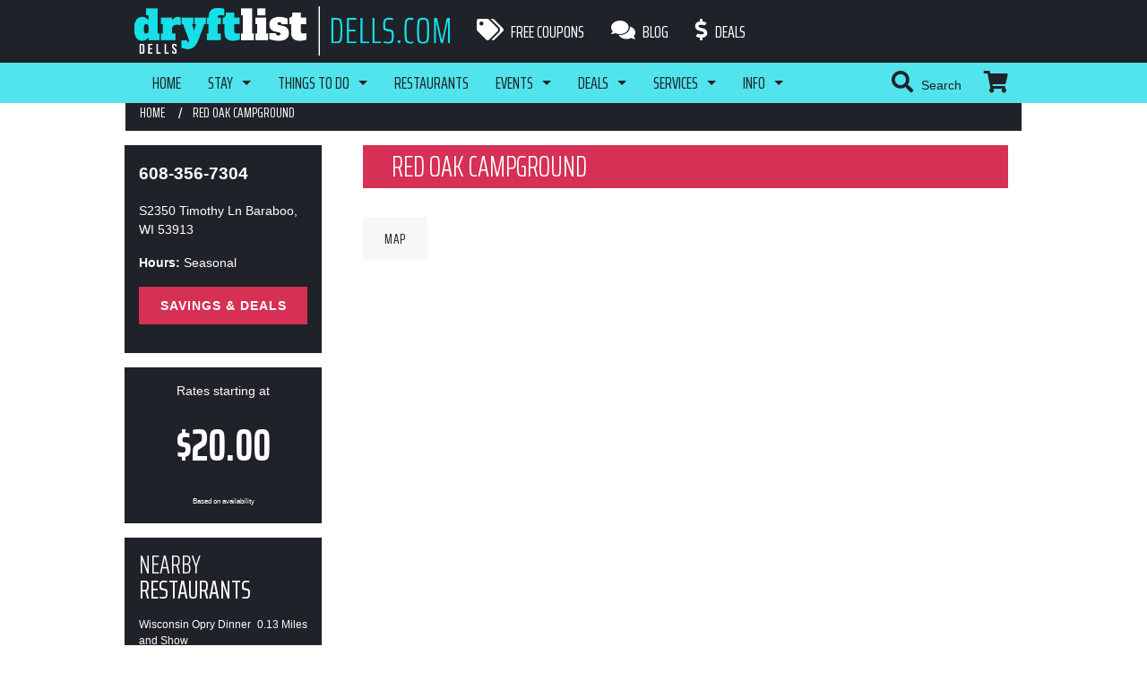

--- FILE ---
content_type: text/html; charset=UTF-8
request_url: https://www.dells.com/listing/red-oak-campground/
body_size: 16769
content:
<!doctype html>
<html xmlns="http://www.w3.org/1999/xhtml">
<head>
    <!-- Google Tag Manager -->
    <script>(function(w,d,s,l,i){w[l]=w[l]||[];w[l].push({'gtm.start':
                new Date().getTime(),event:'gtm.js'});var f=d.getElementsByTagName(s)[0],
            j=d.createElement(s),dl=l!='dataLayer'?'&l='+l:'';j.async=true;j.src=
            'https://www.googletagmanager.com/gtm.js?id='+i+dl;f.parentNode.insertBefore(j,f);
        })(window,document,'script','dataLayer','GTM-MCBDGTN');</script>
    <!-- End Google Tag Manager -->
    <meta http-equiv="Content-Type" content="text/html; charset=utf-8"/>
    <meta name="viewport" content="initial-scale=1, maximum-scale=1">
    <meta name="referrer" content="always"/>
    <meta http-equiv="Page-Enter" content="blendTrans(Duration=0.1)">
    <link href="https://plus.google.com/112997366041802689800/" rel="author"/>
    <link href="https://plus.google.com/112997366041802689800/" rel="publisher"/>
    <title>Red Oak Campground | Reviews &amp; Info</title>
	<meta name='robots' content='index, follow, max-image-preview:large, max-snippet:-1, max-video-preview:-1' />

	<!-- This site is optimized with the Yoast SEO plugin v26.5 - https://yoast.com/wordpress/plugins/seo/ -->
	<link rel="canonical" href="https://www.dells.com/listing/red-oak-campground/" />
	<meta property="og:locale" content="en_US" />
	<meta property="og:type" content="article" />
	<meta property="og:title" content="Red Oak Campground | Reviews &amp; Info" />
	<meta property="og:url" content="https://www.dells.com/listing/red-oak-campground/" />
	<meta property="og:site_name" content="Wisconsin Dells" />
	<meta property="article:publisher" content="https://www.facebook.com/wisconsindellsvacation" />
	<meta property="article:modified_time" content="2015-02-26T22:05:32+00:00" />
	<meta name="twitter:card" content="summary_large_image" />
	<meta name="twitter:site" content="@Wisconsin_Dells" />
	<script type="application/ld+json" class="yoast-schema-graph">{"@context":"https://schema.org","@graph":[{"@type":"WebPage","@id":"https://www.dells.com/listing/red-oak-campground/","url":"https://www.dells.com/listing/red-oak-campground/","name":"Red Oak Campground | Reviews & Info","isPartOf":{"@id":"https://www.dells.com/#website"},"datePublished":"2014-12-11T19:32:52+00:00","dateModified":"2015-02-26T22:05:32+00:00","breadcrumb":{"@id":"https://www.dells.com/listing/red-oak-campground/#breadcrumb"},"inLanguage":"en-US","potentialAction":[{"@type":"ReadAction","target":["https://www.dells.com/listing/red-oak-campground/"]}]},{"@type":"BreadcrumbList","@id":"https://www.dells.com/listing/red-oak-campground/#breadcrumb","itemListElement":[{"@type":"ListItem","position":1,"name":"Home","item":"https://www.dells.com/"},{"@type":"ListItem","position":2,"name":"Listings","item":"https://www.dells.com/listing/"},{"@type":"ListItem","position":3,"name":"Red Oak Campground"}]},{"@type":"WebSite","@id":"https://www.dells.com/#website","url":"https://www.dells.com/","name":"Wisconsin Dells","description":"WISCONSIN DELLS TOURISM AUTHORITY &amp; WISCONSIN DELLS VISITOR WEBSITE","potentialAction":[{"@type":"SearchAction","target":{"@type":"EntryPoint","urlTemplate":"https://www.dells.com/?s={search_term_string}"},"query-input":{"@type":"PropertyValueSpecification","valueRequired":true,"valueName":"search_term_string"}}],"inLanguage":"en-US"}]}</script>
	<!-- / Yoast SEO plugin. -->


<link rel='dns-prefetch' href='//ajax.googleapis.com' />
<link rel='dns-prefetch' href='//maps.googleapis.com' />
<link rel='dns-prefetch' href='//meet.jit.si' />
<link rel='dns-prefetch' href='//fonts.googleapis.com' />
<link rel="alternate" title="oEmbed (JSON)" type="application/json+oembed" href="https://www.dells.com/wp-json/oembed/1.0/embed?url=https%3A%2F%2Fwww.dells.com%2Flisting%2Fred-oak-campground%2F" />
<link rel="alternate" title="oEmbed (XML)" type="text/xml+oembed" href="https://www.dells.com/wp-json/oembed/1.0/embed?url=https%3A%2F%2Fwww.dells.com%2Flisting%2Fred-oak-campground%2F&#038;format=xml" />
<style id='wp-img-auto-sizes-contain-inline-css' type='text/css'>
img:is([sizes=auto i],[sizes^="auto," i]){contain-intrinsic-size:3000px 1500px}
/*# sourceURL=wp-img-auto-sizes-contain-inline-css */
</style>
<style id='classic-theme-styles-inline-css' type='text/css'>
/*! This file is auto-generated */
.wp-block-button__link{color:#fff;background-color:#32373c;border-radius:9999px;box-shadow:none;text-decoration:none;padding:calc(.667em + 2px) calc(1.333em + 2px);font-size:1.125em}.wp-block-file__button{background:#32373c;color:#fff;text-decoration:none}
/*# sourceURL=/wp-includes/css/classic-themes.min.css */
</style>
<style id='woocommerce-inline-inline-css' type='text/css'>
.woocommerce form .form-row .required { visibility: visible; }
/*# sourceURL=woocommerce-inline-inline-css */
</style>
<link rel='stylesheet' id='brands-styles-css' href='https://www.dells.com/wp-content/plugins/woocommerce/assets/css/brands.css?ver=10.3.3' type='text/css' media='all' />
<link rel='stylesheet' id='reset-css' href='https://www.dells.com/wp-content/themes/dellstheme/css/normalize.css?ver=1734032210' type='text/css' media='all' />
<link rel='stylesheet' id='foundation-css' href='https://www.dells.com/wp-content/themes/dellstheme/css/foundation.min.css?ver=1734032210' type='text/css' media='all' />
<link rel='stylesheet' id='slick-css' href='https://www.dells.com/wp-content/themes/dellstheme/slick/slick.css?ver=1734032264' type='text/css' media='all' />
<link rel='stylesheet' id='fonts-css' href='https://fonts.googleapis.com/css?family=Saira+Extra+Condensed%3A300%2C400%2C700&#038;ver=6.9' type='text/css' media='all' />
<link rel='stylesheet' id='main-css' href='https://www.dells.com/wp-content/themes/dellstheme/./style.css?ver=1734032264' type='text/css' media='screen' />
<link rel='stylesheet' id='desktop-css' href='https://www.dells.com/wp-content/themes/dellstheme/subtheme_desktop/desktop.css?ver=1734032265' type='text/css' media='screen' />
<link rel='stylesheet' id='evo_font_icons-css' href='//www.dells.com/wp-content/plugins/eventon/assets/fonts/all.css?ver=4.1.1' type='text/css' media='all' />
<style id='evo_dynamic_styles-inline-css' type='text/css'>
.eventon_events_list .eventon_list_event .desc_trig, .evopop_top{background-color:#fafafa}.eventon_events_list .eventon_list_event .desc_trig:hover{background-color:#f4f4f4}.ajde_evcal_calendar .calendar_header p,
				.ajde_evcal_calendar .evcal_evdata_row .evcal_evdata_cell h3.evo_h3,
				.evo_lightbox_content h3.evo_h3,
				body .ajde_evcal_calendar h4.evo_h4, 
				.evo_content_in h4.evo_h4,
				.evo_metarow_ICS .evcal_evdata_cell p a,
				.eventon_events_list .eventon_list_event .evoet_cx span.evcal_desc2, 
				.eventon_list_event .evoet_cx span.evcal_event_title,
				.evoet_cx span.evcal_desc2,	
				.evo_metarow_ICS .evcal_evdata_cell p a, 
				.evo_metarow_learnMICS .evcal_col50 .evcal_evdata_cell p a,
				.eventon_list_event .evo_metarow_locImg p.evoLOCtxt .evo_loc_text_title,		
				.evo_clik_row .evo_h3,
				.evotax_term_card .evotax_term_details h2, 
				.evotax_term_card h3.evotax_term_subtitle,
				.ajde_evcal_calendar .evo_sort_btn,
				.eventon_main_section  #evcal_cur,	
				.ajde_evcal_calendar .calendar_header p.evo_month_title,		
				.ajde_evcal_calendar .eventon_events_list .evcal_month_line p,
				.eventon_events_list .eventon_list_event .evcal_cblock,			
				.ajde_evcal_calendar .evcal_month_line,
				.eventon_event .event_excerpt_in h3,
				.ajde_evcal_calendar .evo_footer_nav p.evo_month_title,
				.evo_eventon_live_now_section h3,
				.evo_tab_view .evo_tabs p.evo_tab,
				.evo_metarow_virtual .evo_live_now_tag,#eventon_form h2, 
				#eventon_form h3,
				#eventon_form p #evoau_submit, 
				a.evoAU_form_trigger_btn, 
				.evoau_submission_form .msub_row a, 
				.row .enterNew,
				.evoau_submission_form .formBtnS{font-family:Saira Extra Condensed}.ajde_evcal_calendar .eventon_events_list p,
				.eventon_events_list .eventon_list_event .evoet_cx span, 
				.evo_pop_body .evoet_cx span,
				.eventon_events_list .eventon_list_event .evoet_cx span.evcal_event_subtitle, 
				.evo_pop_body .evoet_cx span.evcal_event_subtitle,
				.ajde_evcal_calendar .eventon_list_event .event_description .evcal_btn, 
				.evo_pop_body .evcal_btn, .evcal_btn,
				.eventon_events_list .eventon_list_event .cancel_event .evo_event_headers, 
				.evo_pop_body .evo_event_headers.canceled,
				.eventon_events_list .eventon_list_event .evcal_list_a .evo_above_title span,
				.evo_pop_body .evcal_list_a .evo_above_title span,
				.evcal_evdata_row.evcal_event_details .evcal_evdata_cell p,
				#evcal_list .eventon_list_event .evoInput, .evo_pop_body .evoInput,
				.evcal_evdata_row .evcal_evdata_cell p, 
				#evcal_list .eventon_list_event p.no_events,
				.ajde_evcal_calendar .eventon_events_list .eventon_desc_in ul,
				.evo_elms em.evo_tooltip_box,
				.evo_cal_above span,
				.ajde_evcal_calendar .calendar_header .evo_j_dates .legend,
				.eventon_sort_line p, .eventon_filter_line p, .evcal_evdata_row,#eventon_form p input, 
				#eventon_form p textarea, 
				#eventon_form p select, 
				#eventon_form p.dropdown_row select,
				.evoau_cat_select_field,
				#eventon_form p select.evoau_location_select,
				#eventon_form p label,
				.evoau_selectmul,
				.row .evoau_img_preview span,
				.evoau_file_field span.evoau_img_btn,
				.eventon_au_form_section.overLay .closeForm{font-family:Helvetica, Arial, sans-serif}.ajde_evcal_calendar .evo_sort_btn, .eventon_sf_field p, .evo_srt_sel p.fa{color:#B8B8B8}.ajde_evcal_calendar .evo_sort_btn:hover{color:#d8d8d8}#evcal_list .eventon_list_event .evoet_cx em,  .evo_lightboxes .evoet_cx em{color:#ffffff}#evcal_list .eventon_list_event .evoet_cx em a{color:#c8c8c8}
				#evcal_list .eventon_list_event .event_description .evcal_btn, 
				body .evo_lightboxes .evo_lightbox_body.evo_pop_body .evcal_btn,
				.ajde_evcal_calendar .eventon_list_event .event_description .evcal_btn, 
				.evo_lightbox .evcal_btn, body .evcal_btn,
				.evo_lightbox.eventon_events_list .eventon_list_event a.evcal_btn,
				.evcal_btn{color:#ffffff;background:#237ebd;}#evcal_list .eventon_list_event .event_description .evcal_btn:hover, 
				body .evo_lightboxes .evo_lightbox_body.evo_pop_body .evcal_btn:hover,
				.ajde_evcal_calendar .eventon_list_event .event_description .evcal_btn:hover, 
				.evo_pop_body .evcal_btn:hover, .evcal_btn:hover,.evcal_evdata_row.evo_clik_row:hover{color:#ffffff;background:#237ebd;}.evcal_evdata_row.evo_clik_row:hover &gt; *, .evcal_evdata_row.evo_clik_row:hover i{color:#ffffff}.eventon_list_event .evo_btn_secondary, 
				.ajde_evcal_calendar .eventon_list_event .event_description .evcal_btn.evo_btn_secondary,
				.evo_lightbox .evcal_btn.evo_btn_secondary, 
				body .evcal_btn.evo_btn_secondary,
				#evcal_list .eventon_list_event .event_description .evcal_btn.evo_btn_secondary,
				.evcal_btn.evo_btn_secondary,
				.evo_btn_secondary{color:#ffffff;background:#d2d2d2;}.eventon_list_event .evo_btn_secondary:hover, 
				.ajde_evcal_calendar .eventon_list_event .event_description .evcal_btn.evo_btn_secondary:hover,
				.evo_lightbox .evcal_btn.evo_btn_secondary:hover, 
				body .evcal_btn.evo_btn_secondary:hover,
				#evcal_list .eventon_list_event .event_description .evcal_btn.evo_btn_secondary:hover,
				.eventon_list_event .evo_btn_secondary:hover, 
				.evcal_btn.evo_btn_secondary:hover,
				.evo_btn_secondary:hover{color:#ffffff;background:#bebebe;}.evcal_evdata_row .evcal_evdata_icons i, .evcal_evdata_row .evcal_evdata_custometa_icons i{color:#6B6B6B;font-size:10px;}.evcal_evdata_row .evcal_evdata_cell h3, .evo_clik_row .evo_h3{font-size:18px}#evcal_list .eventon_list_event .evcal_cblock, .evo_lightboxes .evo_pop_body .evcal_cblock{color:#ABABAB}.evcal_evdata_row .evcal_evdata_cell h2, .evcal_evdata_row .evcal_evdata_cell h3, .evorow .evo_clik_row h3, 
			.evcal_evdata_row .evcal_evdata_cell h3 a{color:#6B6B6B}#evcal_list .eventon_list_event .evcal_eventcard p, 
				.ajde_evcal_calendar .eventon_events_list .eventon_desc_in ul,
				.evo_lightboxes .evo_pop_body .evcal_evdata_row .evcal_evdata_cell p,
				.evo_lightboxes .evcal_evdata_cell p a{color:#656565}.ajde_evcal_calendar #evcal_head.calendar_header #evcal_cur, .ajde_evcal_calendar .evcal_month_line p, .ajde_evcal_calendar .evo_footer_nav p.evo_month_title{color:#C6C6C6}.eventon_events_list .eventon_list_event .event_description, .evo_lightbox.eventcard .evo_lightbox_body{background-color:#eaeaea}.evocard_box{background-color:#f3f3f3}.evcal_event_details .evcal_evdata_cell.shorter_desc .eventon_desc_in:after{background:linear-gradient(to top,	#f3f3f3 20%, #f3f3f300 80%)}.event_description .bordb, #evcal_list .bordb, .eventon_events_list .eventon_list_event .event_description, .bordr, #evcal_list,
					#evcal_list p.desc_trig_outter, 
					.evopop_top,
					.evo_pop_body .bordb{border-color:#cdcdcd}.eventon_events_list .eventon_list_event .evcal_list_a.featured_event{background-color:#fff6e2}.eventon_events_list .eventon_list_event .evcal_list_a.featured_event:hover{background-color:#ffecc5}.eventon_events_list .eventon_list_event .evoet_cx span.evo_above_title span.featured, .evo_pop_body .evoet_cx span.evo_above_title span.featured{color:#ffffff;background-color:#ffcb55;}.evcal_desc3 .evo_ep_bar b, .evcal_desc3 .evo_ep_bar b:before{background-color:#f79191}.evcal_desc3 .evo_ep_bar.evo_completed b{background-color:#9a9a9a}.ajde_evcal_calendar.color #evcal_list .eventon_list_event .evcal_cblock, .ajde_evcal_calendar.color #evcal_list .eventon_list_event .evoet_cx span.evcal_event_title, 
				.ajde_evcal_calendar.color #evcal_list .eventon_list_event .evoet_cx span.evcal_event_subtitle, 
				.ajde_evcal_calendar.color #evcal_list .eventon_list_event .evoet_cx em, 
				.ajde_evcal_calendar.color #evcal_list .eventon_list_event .eventon_list_event .evoet_cx .evcal_desc_info, 
				.ajde_evcal_calendar.color .eventon_events_list .eventon_list_event .evcal_cblock em.evo_day, 
				.ajde_evcal_calendar.color .evoet_cx .evo_below_title .status_reason, 
				.ajde_evcal_calendar.color .evoet_cx .evo_tz_time .evo_tz, 
				.ajde_evcal_calendar.color .evoet_cx .evo_mytime.tzo_trig i, 
				.ajde_evcal_calendar.color .evoet_cx .evo_mytime.tzo_trig b, 
				.ajde_evcal_calendar.color .evoet_cx .evcal_desc3 em i, 
				.ajde_evcal_calendar.color .evoet_cx .evcal_desc3 .evo_ep_pre, 
				.ajde_evcal_calendar.color .evoet_cx .evcal_desc3 .evo_ep_time, 
				.ajde_evcal_calendar.color .evoet_cx .evo_mytime.tzo_trig:hover i, 
				.ajde_evcal_calendar.color .evoet_cx .evo_mytime.tzo_trig:hover b, 
				.evo_lightboxes .color.eventon_list_event .evoet_cx .evo_below_title .status_reason, 
				.evo_lightboxes .color.eventon_list_event .evcal_cblock, 
				.evo_lightboxes .color.eventon_list_event .evoet_cx span.evcal_event_title,
				 .evo_lightboxes .color.eventon_list_event .evoet_cx span.evcal_event_subtitle, 
				 .evo_lightboxes .color.eventon_list_event .evoet_cx em, 
				 .evo_lightboxes .color.eventon_list_event .evoet_cx .evcal_desc_info, 
				 .evo_lightboxes .color.eventon_list_event .evcal_cblock em.evo_day, 
				 .evo_lightboxes .color.eventon_list_event .evoet_cx .evo_tz_time &gt; *,
				  .evo_lightboxes .color.eventon_list_event .evoet_cx .evo_mytime.tzo_trig i,
				  .evo_lightboxes .color.eventon_list_event .evoet_cx .evo_mytime.tzo_trig b{color:#ffffff}.event_description .evcal_close{background-color:#eaeaea}.event_description .evcal_close:hover{background-color:#c7c7c7}.evo_lightboxes .evopopclose, .evo_lightboxes .evolbclose{background-color:#000000}.evo_lightboxes .evopopclose:hover, .evo_lightboxes .evolbclose:hover{background-color:#cfcfcf}.evo_lightboxes .evolbclose:before, .evo_lightboxes .evolbclose:after{background-color:#666666}.evo_lightboxes .evolbclose:hover:before, .evo_lightboxes .evolbclose:hover:after{background-color:#666666}#evcal_list .evorow.getdirections, .evo_pop_body .evorow.getdirections{background-color:#ffffff}#evcal_list .evorow.getdirections .evoInput, .evo_pop_body .evorow.getdirections .evoInput{color:#888888}#evcal_list .evorow.getdirections .evcalicon_9 i, .evo_pop_body .evorow.getdirections .evcalicon_9 i{color:#858585}.ajde_evcal_calendar.clean #evcal_list.eventon_events_list .eventon_list_event p .evoet_cx span.evcal_event_title,
				.evo_lightboxes .evo_pop_body .evoet_cx span.evcal_desc2{color:#6B6B6B}.eventon_events_list .eventon_list_event .evoet_cx span.evcal_event_subtitle, 
				.evo_lightboxes .evo_pop_body .evoet_cx span.evcal_event_subtitle{color:#6B6B6B}.fp_popup_option i{color:#999;font-size:22px;}.evo_cal_above span{color:#ffffff;background-color:#d3d3d3;}.evo_cal_above span:hover{color:#ffffff;background-color:#d3d3d3;}.evo_cal_above span.evo-gototoday-btn{color:#ffffff;background-color:#ADADAD;}.evo_cal_above span.evo-gototoday-btn:hover{color:#ffffff;background-color:#d3d3d3;}.ajde_evcal_calendar .calendar_header .evo_j_dates .legend a{color:#ffffff;background-color:#ECECEC;}.ajde_evcal_calendar .calendar_header .evo_j_dates .legend a:hover{color:#ffffff;background-color:#c3c3c3;}.ajde_evcal_calendar .calendar_header .evo_j_dates .legend a.current{color:#ffffff;background-color:#CFCFCF;}.ajde_evcal_calendar .calendar_header .evo_j_dates .legend a.set{color:#ffffff;background-color:#888888;}.ajde_evcal_calendar .calendar_header .evcal_arrows, .evo_footer_nav .evcal_arrows{border-color:#e2e2e2;background-color:#ffffff;}.ajde_evcal_calendar .calendar_header .evcal_arrows:hover, .evo_footer_nav .evcal_arrows:hover{border-color:#e2e2e2;background-color:#ededed;}.ajde_evcal_calendar .calendar_header .evcal_arrows:before,
	.evo_footer_nav .evcal_arrows:before{border-color:#e2e2e2}.ajde_evcal_calendar .calendar_header .evcal_arrows.evcal_btn_next:hover:before,
.ajde_evcal_calendar .calendar_header .evcal_arrows.evcal_btn_prev:hover:before,
	.evo_footer_nav .evcal_arrows.evcal_btn_prev:hover:before,
	.evo_footer_nav .evcal_arrows.evcal_btn_next:hover:before{border-color:#ffffff}.eventon_events_list .eventon_list_event .evoet_cx span.evo_above_title span, .evo_pop_body .evoet_cx span.evo_above_title span{color:#ffffff;background-color:#F79191;}.eventon_events_list .eventon_list_event .evoet_cx span.evo_above_title span.canceled, .evo_pop_body .evoet_cx span.evo_above_title span.canceled{color:#ffffff;background-color:#F79191;}.eventon_events_list .eventon_list_event .evoet_cx span.evo_above_title span.postponed, .evo_pop_body .evoet_cx span.evo_above_title span.postponed{color:#ffffff;background-color:#e3784b;}.eventon_events_list .eventon_list_event .evoet_cx span.evo_above_title span.movedonline, .evo_pop_body .evoet_cx span.evo_above_title span.movedonline{color:#ffffff;background-color:#6edccd;}.eventon_events_list .eventon_list_event .evoet_cx span.evo_above_title span.rescheduled, .evo_pop_body .evoet_cx span.evo_above_title span.rescheduled{color:#ffffff;background-color:#67ef78;}.ajde_evcal_calendar .eventon_events_list .eventon_list_event .cancel_event.evcal_list_a, .evo_lightbox_body.eventon_list_event.cancel_event .evopop_top{background-color:#464646}.eventon_events_list .eventon_list_event .cancel_event.evcal_list_a:before{color:#333333}#eventon_loadbar{background-color:#efefef}#eventon_loadbar:before{background-color:#f5b87a}.evoet_cx .evcal_desc3 em.evocmd_button, #evcal_list .evoet_cx .evcal_desc3 em.evocmd_button{color:#ffffff;background-color:#237dbd;}.evo_repeat_series_dates span{color:#656565;background-color:#dedede;}.evo_metarow_socialmedia a.evo_ss:hover{background-color:#9e9e9e;}.evo_metarow_socialmedia a.evo_ss i{color:#d4d4d4;}.evo_metarow_socialmedia a.evo_ss:hover i{color:#9e9e9e;}.evo_metarow_socialmedia .evo_sm{border-color:#cdcdcd}.eventon_events_list .evoShow_more_events span{background-color:#b4b4b4;color:#ffffff;}.evo_card_health_boxes .evo_health_b{background-color:#ececec;color:#8d8d8d;}.evo_card_health_boxes .evo_health_b svg, .evo_card_health_boxes .evo_health_b i.fa{fill:#8d8d8d;color:#8d8d8d;}.evo_health_b.ehb_other{border-color:#e8e8e8}.eventon_list_event .evoet_cx em.evo_mytime.tzo_trig i
				{color:#2eb4dc}.eventon_list_event .evoet_cx em.evo_mytime,
				.eventon_list_event .evoet_cx em.evo_mytime.tzo_trig:hover,
				.eventon_list_event .evoet_cx em.evo_mytime,
				.eventon_list_event .evcal_evdata_cell .evo_mytime,
				.eventon_list_event .evcal_evdata_cell .evo_mytime.tzo_trig{background-color:#2eb4dc}.eventon_list_event .evoet_cx em.evo_mytime &gt;*, 
				.eventon_list_event .evcal_evdata_cell .evo_mytime &gt;*,
				.eventon_list_event .evoet_cx em.evo_mytime.tzo_trig:hover &gt;*{color:#ffffff}.eventon_events_list .evose_repeat_header span.title{background-color:#fed584;color:#808080;}.eventon_events_list .evose_repeat_header p{background-color:#ffe3ad}.eventon_events_list .evose_repeat_header .ri_nav a, 
				.eventon_events_list .evose_repeat_header .ri_nav a:visited, 
				.eventon_events_list .evose_repeat_header .ri_nav a:hover{color:#808080}.eventon_events_list .evose_repeat_header .ri_nav b{border-color:#808080}body .EVOSR_section a.evo_do_search, body a.evosr_search_btn, .evo_search_bar_in a.evosr_search_btn{color:#3d3d3d}body .EVOSR_section a.evo_do_search:hover, body a.evosr_search_btn:hover, .evo_search_bar_in a.evosr_search_btn:hover{color:#bbbbbb}.EVOSR_section input, .evo_search_bar input{border-color:#ededed;background-color:#ffffff;}.evosr_blur{background-color:#f9d789;color:#14141E;}.evosr_blur{background-color:#e6e6e6;color:#ffffff;}.evo_search_results_count span{background-color:#d2d2d2;color:#f9d789;}.EVOSR_section input:hover, .evo_search_bar input:hover{color:#c5c5c5}.evo_search_results_count{color:#14141E}.evo_eventon_live_now_section h3{color:#8e8e8e}.evo_eventon_live_now_section .evo_eventon_now_next{background-color:#ececec}.evo_eventon_live_now_section .evo_eventon_now_next h3{color:#8e8e8e}.evo_eventon_live_now_section .evo_eventon_now_next h3 .evo_countdowner{background-color:#a5a5a5;color:#ffffff;}.evo_eventon_live_now_section p.evo_eventon_no_events_now{background-color:#d6f5d2;color:#888888;}.eventon_fc_days .evo_fc_day{background-color:#ffffff;color:#d4d4d4;}.eventon_fc_days .evo_fc_day:hover{background-color:#fbfbfb;color:#9e9e9e;}.eventon_fc_days .evo_fc_day.has_events{background-color:#ffffff;color:#dfa872;}.eventon_fc_days .evo_fc_day.has_events:hover{background-color:#fbfbfb;color:#9e9e9e;}.eventon_fullcal .eventon_fc_days .evo_fc_day.on_focus{background-color:#f7f7f7;color:#d4d4d4;}.eventon_fullcal .eventon_fc_days .evo_fc_day.on_focus:hover{background-color:#fbfbfb;color:#9e9e9e;}.eventon_fc_daynames .evo_fc_day{color:#9e9e9e}.eventon_fc_daynames .evo_fc_day:hover{color:#d4d4d4}.eventon_fc_days .evo_fc_day.today:before{background-color:#ef9a93}.evofc_title_tip, .evoFC_tip{background-color:#808080;color:#f7f7f7;}.evoau_submission_form .submit_row input{color:#ffffff;background:#237ebd;}.evoau_submission_form .submit_row input:hover{color:#ffffff;background-color:#237ebd;}.evoau_submission_form #evoau_form p #evoau_submit, body a.evoAU_form_trigger_btn, body .evoau_submission_form .msub_row a, body .evcal_btn.evoau, body .evoau_submission_form.loginneeded .evcal_btn{color:#ffffff;background-color:#1d6ca1;}body .evoau_submission_form{border-color:#d9d7d7;background-color:#ffffff;}body #evoau_form .row .enterNew{color:#ffffff;background-color:#237ebd;}body .evoau_submission_form h2, body .evoau_submission_form h3{color:#9e9e9e}body .evoau_submission_form p label{color:#878787}body .evoau_submission_form .evoau_table .row:hover{background-color:#F9F9F9}.evcal_evdata_img{height:300px}.evcal_cblock .evo_start em.month, .evcal_cblock .evo_end em.month, .evcal_cblock .evo_start em.day {
    font-size: 16px;
}

.evcal_cblock .evo_start {
    font-size: 31px;
}

.eventon_events_list .eventon_list_event .evcal_desc span.evcal_desc2, .evo_pop_body .evcal_desc span.evcal_desc2 {
    font-size: 28px;
}
.eventon_events_list .eventon_list_event .desc_trig, .evopop_top{background-color:#fafafa}.eventon_events_list .eventon_list_event .desc_trig:hover{background-color:#f4f4f4}.ajde_evcal_calendar .calendar_header p,
				.ajde_evcal_calendar .evcal_evdata_row .evcal_evdata_cell h3.evo_h3,
				.evo_lightbox_content h3.evo_h3,
				body .ajde_evcal_calendar h4.evo_h4, 
				.evo_content_in h4.evo_h4,
				.evo_metarow_ICS .evcal_evdata_cell p a,
				.eventon_events_list .eventon_list_event .evoet_cx span.evcal_desc2, 
				.eventon_list_event .evoet_cx span.evcal_event_title,
				.evoet_cx span.evcal_desc2,	
				.evo_metarow_ICS .evcal_evdata_cell p a, 
				.evo_metarow_learnMICS .evcal_col50 .evcal_evdata_cell p a,
				.eventon_list_event .evo_metarow_locImg p.evoLOCtxt .evo_loc_text_title,		
				.evo_clik_row .evo_h3,
				.evotax_term_card .evotax_term_details h2, 
				.evotax_term_card h3.evotax_term_subtitle,
				.ajde_evcal_calendar .evo_sort_btn,
				.eventon_main_section  #evcal_cur,	
				.ajde_evcal_calendar .calendar_header p.evo_month_title,		
				.ajde_evcal_calendar .eventon_events_list .evcal_month_line p,
				.eventon_events_list .eventon_list_event .evcal_cblock,			
				.ajde_evcal_calendar .evcal_month_line,
				.eventon_event .event_excerpt_in h3,
				.ajde_evcal_calendar .evo_footer_nav p.evo_month_title,
				.evo_eventon_live_now_section h3,
				.evo_tab_view .evo_tabs p.evo_tab,
				.evo_metarow_virtual .evo_live_now_tag,#eventon_form h2, 
				#eventon_form h3,
				#eventon_form p #evoau_submit, 
				a.evoAU_form_trigger_btn, 
				.evoau_submission_form .msub_row a, 
				.row .enterNew,
				.evoau_submission_form .formBtnS{font-family:Saira Extra Condensed}.ajde_evcal_calendar .eventon_events_list p,
				.eventon_events_list .eventon_list_event .evoet_cx span, 
				.evo_pop_body .evoet_cx span,
				.eventon_events_list .eventon_list_event .evoet_cx span.evcal_event_subtitle, 
				.evo_pop_body .evoet_cx span.evcal_event_subtitle,
				.ajde_evcal_calendar .eventon_list_event .event_description .evcal_btn, 
				.evo_pop_body .evcal_btn, .evcal_btn,
				.eventon_events_list .eventon_list_event .cancel_event .evo_event_headers, 
				.evo_pop_body .evo_event_headers.canceled,
				.eventon_events_list .eventon_list_event .evcal_list_a .evo_above_title span,
				.evo_pop_body .evcal_list_a .evo_above_title span,
				.evcal_evdata_row.evcal_event_details .evcal_evdata_cell p,
				#evcal_list .eventon_list_event .evoInput, .evo_pop_body .evoInput,
				.evcal_evdata_row .evcal_evdata_cell p, 
				#evcal_list .eventon_list_event p.no_events,
				.ajde_evcal_calendar .eventon_events_list .eventon_desc_in ul,
				.evo_elms em.evo_tooltip_box,
				.evo_cal_above span,
				.ajde_evcal_calendar .calendar_header .evo_j_dates .legend,
				.eventon_sort_line p, .eventon_filter_line p, .evcal_evdata_row,#eventon_form p input, 
				#eventon_form p textarea, 
				#eventon_form p select, 
				#eventon_form p.dropdown_row select,
				.evoau_cat_select_field,
				#eventon_form p select.evoau_location_select,
				#eventon_form p label,
				.evoau_selectmul,
				.row .evoau_img_preview span,
				.evoau_file_field span.evoau_img_btn,
				.eventon_au_form_section.overLay .closeForm{font-family:Helvetica, Arial, sans-serif}.ajde_evcal_calendar .evo_sort_btn, .eventon_sf_field p, .evo_srt_sel p.fa{color:#B8B8B8}.ajde_evcal_calendar .evo_sort_btn:hover{color:#d8d8d8}#evcal_list .eventon_list_event .evoet_cx em,  .evo_lightboxes .evoet_cx em{color:#ffffff}#evcal_list .eventon_list_event .evoet_cx em a{color:#c8c8c8}
				#evcal_list .eventon_list_event .event_description .evcal_btn, 
				body .evo_lightboxes .evo_lightbox_body.evo_pop_body .evcal_btn,
				.ajde_evcal_calendar .eventon_list_event .event_description .evcal_btn, 
				.evo_lightbox .evcal_btn, body .evcal_btn,
				.evo_lightbox.eventon_events_list .eventon_list_event a.evcal_btn,
				.evcal_btn{color:#ffffff;background:#237ebd;}#evcal_list .eventon_list_event .event_description .evcal_btn:hover, 
				body .evo_lightboxes .evo_lightbox_body.evo_pop_body .evcal_btn:hover,
				.ajde_evcal_calendar .eventon_list_event .event_description .evcal_btn:hover, 
				.evo_pop_body .evcal_btn:hover, .evcal_btn:hover,.evcal_evdata_row.evo_clik_row:hover{color:#ffffff;background:#237ebd;}.evcal_evdata_row.evo_clik_row:hover &gt; *, .evcal_evdata_row.evo_clik_row:hover i{color:#ffffff}.eventon_list_event .evo_btn_secondary, 
				.ajde_evcal_calendar .eventon_list_event .event_description .evcal_btn.evo_btn_secondary,
				.evo_lightbox .evcal_btn.evo_btn_secondary, 
				body .evcal_btn.evo_btn_secondary,
				#evcal_list .eventon_list_event .event_description .evcal_btn.evo_btn_secondary,
				.evcal_btn.evo_btn_secondary,
				.evo_btn_secondary{color:#ffffff;background:#d2d2d2;}.eventon_list_event .evo_btn_secondary:hover, 
				.ajde_evcal_calendar .eventon_list_event .event_description .evcal_btn.evo_btn_secondary:hover,
				.evo_lightbox .evcal_btn.evo_btn_secondary:hover, 
				body .evcal_btn.evo_btn_secondary:hover,
				#evcal_list .eventon_list_event .event_description .evcal_btn.evo_btn_secondary:hover,
				.eventon_list_event .evo_btn_secondary:hover, 
				.evcal_btn.evo_btn_secondary:hover,
				.evo_btn_secondary:hover{color:#ffffff;background:#bebebe;}.evcal_evdata_row .evcal_evdata_icons i, .evcal_evdata_row .evcal_evdata_custometa_icons i{color:#6B6B6B;font-size:10px;}.evcal_evdata_row .evcal_evdata_cell h3, .evo_clik_row .evo_h3{font-size:18px}#evcal_list .eventon_list_event .evcal_cblock, .evo_lightboxes .evo_pop_body .evcal_cblock{color:#ABABAB}.evcal_evdata_row .evcal_evdata_cell h2, .evcal_evdata_row .evcal_evdata_cell h3, .evorow .evo_clik_row h3, 
			.evcal_evdata_row .evcal_evdata_cell h3 a{color:#6B6B6B}#evcal_list .eventon_list_event .evcal_eventcard p, 
				.ajde_evcal_calendar .eventon_events_list .eventon_desc_in ul,
				.evo_lightboxes .evo_pop_body .evcal_evdata_row .evcal_evdata_cell p,
				.evo_lightboxes .evcal_evdata_cell p a{color:#656565}.ajde_evcal_calendar #evcal_head.calendar_header #evcal_cur, .ajde_evcal_calendar .evcal_month_line p, .ajde_evcal_calendar .evo_footer_nav p.evo_month_title{color:#C6C6C6}.eventon_events_list .eventon_list_event .event_description, .evo_lightbox.eventcard .evo_lightbox_body{background-color:#eaeaea}.evocard_box{background-color:#f3f3f3}.evcal_event_details .evcal_evdata_cell.shorter_desc .eventon_desc_in:after{background:linear-gradient(to top,	#f3f3f3 20%, #f3f3f300 80%)}.event_description .bordb, #evcal_list .bordb, .eventon_events_list .eventon_list_event .event_description, .bordr, #evcal_list,
					#evcal_list p.desc_trig_outter, 
					.evopop_top,
					.evo_pop_body .bordb{border-color:#cdcdcd}.eventon_events_list .eventon_list_event .evcal_list_a.featured_event{background-color:#fff6e2}.eventon_events_list .eventon_list_event .evcal_list_a.featured_event:hover{background-color:#ffecc5}.eventon_events_list .eventon_list_event .evoet_cx span.evo_above_title span.featured, .evo_pop_body .evoet_cx span.evo_above_title span.featured{color:#ffffff;background-color:#ffcb55;}.evcal_desc3 .evo_ep_bar b, .evcal_desc3 .evo_ep_bar b:before{background-color:#f79191}.evcal_desc3 .evo_ep_bar.evo_completed b{background-color:#9a9a9a}.ajde_evcal_calendar.color #evcal_list .eventon_list_event .evcal_cblock, .ajde_evcal_calendar.color #evcal_list .eventon_list_event .evoet_cx span.evcal_event_title, 
				.ajde_evcal_calendar.color #evcal_list .eventon_list_event .evoet_cx span.evcal_event_subtitle, 
				.ajde_evcal_calendar.color #evcal_list .eventon_list_event .evoet_cx em, 
				.ajde_evcal_calendar.color #evcal_list .eventon_list_event .eventon_list_event .evoet_cx .evcal_desc_info, 
				.ajde_evcal_calendar.color .eventon_events_list .eventon_list_event .evcal_cblock em.evo_day, 
				.ajde_evcal_calendar.color .evoet_cx .evo_below_title .status_reason, 
				.ajde_evcal_calendar.color .evoet_cx .evo_tz_time .evo_tz, 
				.ajde_evcal_calendar.color .evoet_cx .evo_mytime.tzo_trig i, 
				.ajde_evcal_calendar.color .evoet_cx .evo_mytime.tzo_trig b, 
				.ajde_evcal_calendar.color .evoet_cx .evcal_desc3 em i, 
				.ajde_evcal_calendar.color .evoet_cx .evcal_desc3 .evo_ep_pre, 
				.ajde_evcal_calendar.color .evoet_cx .evcal_desc3 .evo_ep_time, 
				.ajde_evcal_calendar.color .evoet_cx .evo_mytime.tzo_trig:hover i, 
				.ajde_evcal_calendar.color .evoet_cx .evo_mytime.tzo_trig:hover b, 
				.evo_lightboxes .color.eventon_list_event .evoet_cx .evo_below_title .status_reason, 
				.evo_lightboxes .color.eventon_list_event .evcal_cblock, 
				.evo_lightboxes .color.eventon_list_event .evoet_cx span.evcal_event_title,
				 .evo_lightboxes .color.eventon_list_event .evoet_cx span.evcal_event_subtitle, 
				 .evo_lightboxes .color.eventon_list_event .evoet_cx em, 
				 .evo_lightboxes .color.eventon_list_event .evoet_cx .evcal_desc_info, 
				 .evo_lightboxes .color.eventon_list_event .evcal_cblock em.evo_day, 
				 .evo_lightboxes .color.eventon_list_event .evoet_cx .evo_tz_time &gt; *,
				  .evo_lightboxes .color.eventon_list_event .evoet_cx .evo_mytime.tzo_trig i,
				  .evo_lightboxes .color.eventon_list_event .evoet_cx .evo_mytime.tzo_trig b{color:#ffffff}.event_description .evcal_close{background-color:#eaeaea}.event_description .evcal_close:hover{background-color:#c7c7c7}.evo_lightboxes .evopopclose, .evo_lightboxes .evolbclose{background-color:#000000}.evo_lightboxes .evopopclose:hover, .evo_lightboxes .evolbclose:hover{background-color:#cfcfcf}.evo_lightboxes .evolbclose:before, .evo_lightboxes .evolbclose:after{background-color:#666666}.evo_lightboxes .evolbclose:hover:before, .evo_lightboxes .evolbclose:hover:after{background-color:#666666}#evcal_list .evorow.getdirections, .evo_pop_body .evorow.getdirections{background-color:#ffffff}#evcal_list .evorow.getdirections .evoInput, .evo_pop_body .evorow.getdirections .evoInput{color:#888888}#evcal_list .evorow.getdirections .evcalicon_9 i, .evo_pop_body .evorow.getdirections .evcalicon_9 i{color:#858585}.ajde_evcal_calendar.clean #evcal_list.eventon_events_list .eventon_list_event p .evoet_cx span.evcal_event_title,
				.evo_lightboxes .evo_pop_body .evoet_cx span.evcal_desc2{color:#6B6B6B}.eventon_events_list .eventon_list_event .evoet_cx span.evcal_event_subtitle, 
				.evo_lightboxes .evo_pop_body .evoet_cx span.evcal_event_subtitle{color:#6B6B6B}.fp_popup_option i{color:#999;font-size:22px;}.evo_cal_above span{color:#ffffff;background-color:#d3d3d3;}.evo_cal_above span:hover{color:#ffffff;background-color:#d3d3d3;}.evo_cal_above span.evo-gototoday-btn{color:#ffffff;background-color:#ADADAD;}.evo_cal_above span.evo-gototoday-btn:hover{color:#ffffff;background-color:#d3d3d3;}.ajde_evcal_calendar .calendar_header .evo_j_dates .legend a{color:#ffffff;background-color:#ECECEC;}.ajde_evcal_calendar .calendar_header .evo_j_dates .legend a:hover{color:#ffffff;background-color:#c3c3c3;}.ajde_evcal_calendar .calendar_header .evo_j_dates .legend a.current{color:#ffffff;background-color:#CFCFCF;}.ajde_evcal_calendar .calendar_header .evo_j_dates .legend a.set{color:#ffffff;background-color:#888888;}.ajde_evcal_calendar .calendar_header .evcal_arrows, .evo_footer_nav .evcal_arrows{border-color:#e2e2e2;background-color:#ffffff;}.ajde_evcal_calendar .calendar_header .evcal_arrows:hover, .evo_footer_nav .evcal_arrows:hover{border-color:#e2e2e2;background-color:#ededed;}.ajde_evcal_calendar .calendar_header .evcal_arrows:before,
	.evo_footer_nav .evcal_arrows:before{border-color:#e2e2e2}.ajde_evcal_calendar .calendar_header .evcal_arrows.evcal_btn_next:hover:before,
.ajde_evcal_calendar .calendar_header .evcal_arrows.evcal_btn_prev:hover:before,
	.evo_footer_nav .evcal_arrows.evcal_btn_prev:hover:before,
	.evo_footer_nav .evcal_arrows.evcal_btn_next:hover:before{border-color:#ffffff}.eventon_events_list .eventon_list_event .evoet_cx span.evo_above_title span, .evo_pop_body .evoet_cx span.evo_above_title span{color:#ffffff;background-color:#F79191;}.eventon_events_list .eventon_list_event .evoet_cx span.evo_above_title span.canceled, .evo_pop_body .evoet_cx span.evo_above_title span.canceled{color:#ffffff;background-color:#F79191;}.eventon_events_list .eventon_list_event .evoet_cx span.evo_above_title span.postponed, .evo_pop_body .evoet_cx span.evo_above_title span.postponed{color:#ffffff;background-color:#e3784b;}.eventon_events_list .eventon_list_event .evoet_cx span.evo_above_title span.movedonline, .evo_pop_body .evoet_cx span.evo_above_title span.movedonline{color:#ffffff;background-color:#6edccd;}.eventon_events_list .eventon_list_event .evoet_cx span.evo_above_title span.rescheduled, .evo_pop_body .evoet_cx span.evo_above_title span.rescheduled{color:#ffffff;background-color:#67ef78;}.ajde_evcal_calendar .eventon_events_list .eventon_list_event .cancel_event.evcal_list_a, .evo_lightbox_body.eventon_list_event.cancel_event .evopop_top{background-color:#464646}.eventon_events_list .eventon_list_event .cancel_event.evcal_list_a:before{color:#333333}#eventon_loadbar{background-color:#efefef}#eventon_loadbar:before{background-color:#f5b87a}.evoet_cx .evcal_desc3 em.evocmd_button, #evcal_list .evoet_cx .evcal_desc3 em.evocmd_button{color:#ffffff;background-color:#237dbd;}.evo_repeat_series_dates span{color:#656565;background-color:#dedede;}.evo_metarow_socialmedia a.evo_ss:hover{background-color:#9e9e9e;}.evo_metarow_socialmedia a.evo_ss i{color:#d4d4d4;}.evo_metarow_socialmedia a.evo_ss:hover i{color:#9e9e9e;}.evo_metarow_socialmedia .evo_sm{border-color:#cdcdcd}.eventon_events_list .evoShow_more_events span{background-color:#b4b4b4;color:#ffffff;}.evo_card_health_boxes .evo_health_b{background-color:#ececec;color:#8d8d8d;}.evo_card_health_boxes .evo_health_b svg, .evo_card_health_boxes .evo_health_b i.fa{fill:#8d8d8d;color:#8d8d8d;}.evo_health_b.ehb_other{border-color:#e8e8e8}.eventon_list_event .evoet_cx em.evo_mytime.tzo_trig i
				{color:#2eb4dc}.eventon_list_event .evoet_cx em.evo_mytime,
				.eventon_list_event .evoet_cx em.evo_mytime.tzo_trig:hover,
				.eventon_list_event .evoet_cx em.evo_mytime,
				.eventon_list_event .evcal_evdata_cell .evo_mytime,
				.eventon_list_event .evcal_evdata_cell .evo_mytime.tzo_trig{background-color:#2eb4dc}.eventon_list_event .evoet_cx em.evo_mytime &gt;*, 
				.eventon_list_event .evcal_evdata_cell .evo_mytime &gt;*,
				.eventon_list_event .evoet_cx em.evo_mytime.tzo_trig:hover &gt;*{color:#ffffff}.eventon_events_list .evose_repeat_header span.title{background-color:#fed584;color:#808080;}.eventon_events_list .evose_repeat_header p{background-color:#ffe3ad}.eventon_events_list .evose_repeat_header .ri_nav a, 
				.eventon_events_list .evose_repeat_header .ri_nav a:visited, 
				.eventon_events_list .evose_repeat_header .ri_nav a:hover{color:#808080}.eventon_events_list .evose_repeat_header .ri_nav b{border-color:#808080}body .EVOSR_section a.evo_do_search, body a.evosr_search_btn, .evo_search_bar_in a.evosr_search_btn{color:#3d3d3d}body .EVOSR_section a.evo_do_search:hover, body a.evosr_search_btn:hover, .evo_search_bar_in a.evosr_search_btn:hover{color:#bbbbbb}.EVOSR_section input, .evo_search_bar input{border-color:#ededed;background-color:#ffffff;}.evosr_blur{background-color:#f9d789;color:#14141E;}.evosr_blur{background-color:#e6e6e6;color:#ffffff;}.evo_search_results_count span{background-color:#d2d2d2;color:#f9d789;}.EVOSR_section input:hover, .evo_search_bar input:hover{color:#c5c5c5}.evo_search_results_count{color:#14141E}.evo_eventon_live_now_section h3{color:#8e8e8e}.evo_eventon_live_now_section .evo_eventon_now_next{background-color:#ececec}.evo_eventon_live_now_section .evo_eventon_now_next h3{color:#8e8e8e}.evo_eventon_live_now_section .evo_eventon_now_next h3 .evo_countdowner{background-color:#a5a5a5;color:#ffffff;}.evo_eventon_live_now_section p.evo_eventon_no_events_now{background-color:#d6f5d2;color:#888888;}.eventon_fc_days .evo_fc_day{background-color:#ffffff;color:#d4d4d4;}.eventon_fc_days .evo_fc_day:hover{background-color:#fbfbfb;color:#9e9e9e;}.eventon_fc_days .evo_fc_day.has_events{background-color:#ffffff;color:#dfa872;}.eventon_fc_days .evo_fc_day.has_events:hover{background-color:#fbfbfb;color:#9e9e9e;}.eventon_fullcal .eventon_fc_days .evo_fc_day.on_focus{background-color:#f7f7f7;color:#d4d4d4;}.eventon_fullcal .eventon_fc_days .evo_fc_day.on_focus:hover{background-color:#fbfbfb;color:#9e9e9e;}.eventon_fc_daynames .evo_fc_day{color:#9e9e9e}.eventon_fc_daynames .evo_fc_day:hover{color:#d4d4d4}.eventon_fc_days .evo_fc_day.today:before{background-color:#ef9a93}.evofc_title_tip, .evoFC_tip{background-color:#808080;color:#f7f7f7;}.evoau_submission_form .submit_row input{color:#ffffff;background:#237ebd;}.evoau_submission_form .submit_row input:hover{color:#ffffff;background-color:#237ebd;}.evoau_submission_form #evoau_form p #evoau_submit, body a.evoAU_form_trigger_btn, body .evoau_submission_form .msub_row a, body .evcal_btn.evoau, body .evoau_submission_form.loginneeded .evcal_btn{color:#ffffff;background-color:#1d6ca1;}body .evoau_submission_form{border-color:#d9d7d7;background-color:#ffffff;}body #evoau_form .row .enterNew{color:#ffffff;background-color:#237ebd;}body .evoau_submission_form h2, body .evoau_submission_form h3{color:#9e9e9e}body .evoau_submission_form p label{color:#878787}body .evoau_submission_form .evoau_table .row:hover{background-color:#F9F9F9}.evcal_evdata_img{height:300px}.evcal_cblock .evo_start em.month, .evcal_cblock .evo_end em.month, .evcal_cblock .evo_start em.day {
    font-size: 16px;
}

.evcal_cblock .evo_start {
    font-size: 31px;
}

.eventon_events_list .eventon_list_event .evcal_desc span.evcal_desc2, .evo_pop_body .evcal_desc span.evcal_desc2 {
    font-size: 28px;
}
/*# sourceURL=evo_dynamic_styles-inline-css */
</style>
<link rel='stylesheet' id='new-royalslider-core-css-css' href='https://www.dells.com/wp-content/plugins/new-royalslider/lib/royalslider/royalslider.css?ver=3.4.2' type='text/css' media='all' />
<link rel='stylesheet' id='rsDefaultInv-css-css' href='https://www.dells.com/wp-content/plugins/new-royalslider/lib/royalslider/skins/default-inverted/rs-default-inverted.css?ver=3.4.2' type='text/css' media='all' />
<link rel='stylesheet' id='slider_rs_home-css-css' href='https://www.dells.com/wp-content/plugins/new-royalslider/lib/royalslider/templates-css/rs-home-template.css?ver=3.4.2' type='text/css' media='all' />
<script type="text/javascript" src="//ajax.googleapis.com/ajax/libs/jquery/2.1.3/jquery.min.js?ver=2.1.3" id="jquery-js"></script>
<script type="text/javascript" src="https://www.dells.com/wp-content/themes/dellstheme/js/vendor/modernizr.js?ver=1734032258" id="modernizer-js"></script>
<script type="text/javascript" src="https://www.dells.com/wp-content/themes/dellstheme/js/foundation.min.js?ver=1734032258" id="foundation-js"></script>
<script type="text/javascript" src="https://www.dells.com/wp-content/themes/dellstheme/js/jquery.pikaday-package.min.js?ver=1734032258" id="pikaday-js"></script>
<script type="text/javascript" src="https://www.dells.com/wp-content/themes/dellstheme/js/isotope.pkgd.min.js?ver=1734032258" id="isotope-js"></script>
<script type="text/javascript" src="https://www.dells.com/wp-content/themes/dellstheme/slick/slick.min.js?ver=1734032264" id="slick-js"></script>
<script type="text/javascript" src="https://www.dells.com/wp-content/themes/dellstheme/js/dells.js?ver=1734032258" id="dells-js"></script>
<script type="text/javascript" src="https://www.dells.com/wp-content/themes/dellstheme/js/vendor/jquery.cookie.js?ver=1734032258" id="cookie-js"></script>
<link rel="https://api.w.org/" href="https://www.dells.com/wp-json/" /><link rel="alternate" title="JSON" type="application/json" href="https://www.dells.com/wp-json/wp/v2/listing/19717" /><link rel='shortlink' href='https://www.dells.com/?p=19717' />
	<noscript><style>.woocommerce-product-gallery{ opacity: 1 !important; }</style></noscript>
	

<!-- EventON Version -->
<meta name="generator" content="EventON 4.1.1" />

<link rel="icon" href="https://www.dells.com/wp-content/uploads/2022/09/cropped-favicon-2022-32x32.png" sizes="32x32" />
<link rel="icon" href="https://www.dells.com/wp-content/uploads/2022/09/cropped-favicon-2022-192x192.png" sizes="192x192" />
<link rel="apple-touch-icon" href="https://www.dells.com/wp-content/uploads/2022/09/cropped-favicon-2022-180x180.png" />
<meta name="msapplication-TileImage" content="https://www.dells.com/wp-content/uploads/2022/09/cropped-favicon-2022-270x270.png" />

    <!--[if lt IE 9]>
    <script src="//cdnjs.cloudflare.com/ajax/libs/html5shiv/3.6.2/html5shiv.js"></script>
    <script src="//s3.amazonaws.com/nwapi/nwmatcher/nwmatcher-1.2.5-min.js"></script>
    <script src="//html5base.googlecode.com/svn-history/r38/trunk/js/selectivizr-1.0.3b.js"></script>
    <script src="//cdnjs.cloudflare.com/ajax/libs/respond.js/1.1.0/respond.min.js"></script>
    <![endif]-->

    <!--[if IE 9]>
    <link rel="stylesheet" href="https://www.dells.com/wp-content/themes/dellstheme/css/ie9.css" type="text/css"
          media="screen, projection">
    <![endif]-->

	
    <!-- DoubleClick for Publishers -->
    <script type='text/javascript'>
        window.googletag = window.googletag || {};
        googletag.cmd = googletag.cmd || [];
        (function () {
            var gads = document.createElement('script');
            gads.async = true;
            gads.type = 'text/javascript';
            var useSSL = 'https:' == document.location.protocol;
            gads.src = (useSSL ? 'https:' : 'http:') +
                '//securepubads.g.doubleclick.net/tag/js/gpt.js';
            var node = document.getElementsByTagName('script')[0];
            node.parentNode.insertBefore(gads, node);
        })();
    </script>

    <script type='text/javascript'>
        googletag.cmd.push(function () {
            googletag.pubads().enableSingleRequest();
			function maybeShowLeaderboardButtons(event) {
    // leave the buttons hidden if there's no ad
    if (event.isEmpty) return;

	var id = event.slot.getSlotElementId();

	var adElement = document.getElementById(id);
	var adElementParent = adElement && adElement.parentElement;

	// show next/prev buttons if banner ad loads
	if (adElementParent && adElementParent.classList.contains('leaderboard-banner')) {
		var buttons = adElementParent.querySelectorAll('div[class^=banner]'); // select .banner-prev and .banner-next
		for (var i = 0; i < buttons.length; i++) {
			buttons[i].style.display = 'block';
		}
	}
}

function maybeCollapseAdTile(event) {
    // don't collapse tile if there's an ad
    if (!event.isEmpty) return;

	var id = event.slot.getSlotElementId();

	var adElement = document.getElementById(id);
	var adElementParent = adElement && adElement.parentElement;

	if (adElementParent && adElementParent.classList.contains('tile-ad')) {
		adElementParent.style.display = 'none';
	}
}

googletag.pubads().collapseEmptyDivs();

googletag.pubads().addEventListener('slotRenderEnded', maybeShowLeaderboardButtons);
googletag.pubads().addEventListener('slotRenderEnded', maybeCollapseAdTile);
	<!-- Desktop Blog -->
	googletag.defineSlot('/16917683/dells_blog_sidebar_slot1_300x250_Medium_Rectangle', [300, 250], 'div-gpt-ad-1416409830322-3').addService(googletag.pubads());
	googletag.defineSlot('/16917683/dells_blog_sidebar_slot2_300x250_Medium_Rectangle', [300, 250], 'div-gpt-ad-1416409830322-4').addService(googletag.pubads());
	googletag.defineSlot('/16917683/dells_blog_sidebar_slot3_300x250_Medium_Rectangle', [300, 250], 'div-gpt-ad-1416409830322-5').addService(googletag.pubads());
	googletag.defineSlot('/16917683/dells_blog_sidebar_slot4_300x250_Medium_Rectangle', [300, 250], 'div-gpt-ad-1416409830322-6').addService(googletag.pubads());
	googletag.defineSlot('/16917683/dells_blog_sidebar_slot5_300x250_Medium_Rectangle', [300, 250], 'div-gpt-ad-1416861098952-0').addService(googletag.pubads());
	var leaderboard = googletag.defineSlot('/16917683/dells_blog_top_728x90_Leaderboard', [728, 90], 'div-gpt-ad-1416409830322-7').addService(googletag.pubads());



            googletag.enableServices();
            setInterval(function () {
                googletag.pubads().refresh([leaderboard]);
            }, 6000);
        });
    </script>
    <!-- end DFP -->

	
    <!-- Google Analytics -->
    <!-- Global site tag (gtag.js) - Google Analytics -->
    <script async src="https://www.googletagmanager.com/gtag/js?id=UA-322319-4"></script>
    <script>
        window.dataLayer = window.dataLayer || [];
        function gtag(){dataLayer.push(arguments);}
        gtag('js', new Date());

        gtag('config', 'UA-322319-4');
        gtag('config', 'G-7M6WME4WBR');

		        jQuery(document).ready(function () {
            jQuery('.tags a').on('click', function () {
                gtag('event', 'Link Click', { 'event_category': 'Tags', 'event_label': '/listing/red-oak-campground/' });
            });
        });

    </script>
    <!-- End Google Analytics -->

	<link rel='stylesheet' id='wc-blocks-style-css' href='https://www.dells.com/wp-content/plugins/woocommerce/assets/client/blocks/wc-blocks.css?ver=wc-10.3.3' type='text/css' media='all' />
<style id='global-styles-inline-css' type='text/css'>
:root{--wp--preset--aspect-ratio--square: 1;--wp--preset--aspect-ratio--4-3: 4/3;--wp--preset--aspect-ratio--3-4: 3/4;--wp--preset--aspect-ratio--3-2: 3/2;--wp--preset--aspect-ratio--2-3: 2/3;--wp--preset--aspect-ratio--16-9: 16/9;--wp--preset--aspect-ratio--9-16: 9/16;--wp--preset--color--black: #000000;--wp--preset--color--cyan-bluish-gray: #abb8c3;--wp--preset--color--white: #ffffff;--wp--preset--color--pale-pink: #f78da7;--wp--preset--color--vivid-red: #cf2e2e;--wp--preset--color--luminous-vivid-orange: #ff6900;--wp--preset--color--luminous-vivid-amber: #fcb900;--wp--preset--color--light-green-cyan: #7bdcb5;--wp--preset--color--vivid-green-cyan: #00d084;--wp--preset--color--pale-cyan-blue: #8ed1fc;--wp--preset--color--vivid-cyan-blue: #0693e3;--wp--preset--color--vivid-purple: #9b51e0;--wp--preset--gradient--vivid-cyan-blue-to-vivid-purple: linear-gradient(135deg,rgb(6,147,227) 0%,rgb(155,81,224) 100%);--wp--preset--gradient--light-green-cyan-to-vivid-green-cyan: linear-gradient(135deg,rgb(122,220,180) 0%,rgb(0,208,130) 100%);--wp--preset--gradient--luminous-vivid-amber-to-luminous-vivid-orange: linear-gradient(135deg,rgb(252,185,0) 0%,rgb(255,105,0) 100%);--wp--preset--gradient--luminous-vivid-orange-to-vivid-red: linear-gradient(135deg,rgb(255,105,0) 0%,rgb(207,46,46) 100%);--wp--preset--gradient--very-light-gray-to-cyan-bluish-gray: linear-gradient(135deg,rgb(238,238,238) 0%,rgb(169,184,195) 100%);--wp--preset--gradient--cool-to-warm-spectrum: linear-gradient(135deg,rgb(74,234,220) 0%,rgb(151,120,209) 20%,rgb(207,42,186) 40%,rgb(238,44,130) 60%,rgb(251,105,98) 80%,rgb(254,248,76) 100%);--wp--preset--gradient--blush-light-purple: linear-gradient(135deg,rgb(255,206,236) 0%,rgb(152,150,240) 100%);--wp--preset--gradient--blush-bordeaux: linear-gradient(135deg,rgb(254,205,165) 0%,rgb(254,45,45) 50%,rgb(107,0,62) 100%);--wp--preset--gradient--luminous-dusk: linear-gradient(135deg,rgb(255,203,112) 0%,rgb(199,81,192) 50%,rgb(65,88,208) 100%);--wp--preset--gradient--pale-ocean: linear-gradient(135deg,rgb(255,245,203) 0%,rgb(182,227,212) 50%,rgb(51,167,181) 100%);--wp--preset--gradient--electric-grass: linear-gradient(135deg,rgb(202,248,128) 0%,rgb(113,206,126) 100%);--wp--preset--gradient--midnight: linear-gradient(135deg,rgb(2,3,129) 0%,rgb(40,116,252) 100%);--wp--preset--font-size--small: 13px;--wp--preset--font-size--medium: 20px;--wp--preset--font-size--large: 36px;--wp--preset--font-size--x-large: 42px;--wp--preset--spacing--20: 0.44rem;--wp--preset--spacing--30: 0.67rem;--wp--preset--spacing--40: 1rem;--wp--preset--spacing--50: 1.5rem;--wp--preset--spacing--60: 2.25rem;--wp--preset--spacing--70: 3.38rem;--wp--preset--spacing--80: 5.06rem;--wp--preset--shadow--natural: 6px 6px 9px rgba(0, 0, 0, 0.2);--wp--preset--shadow--deep: 12px 12px 50px rgba(0, 0, 0, 0.4);--wp--preset--shadow--sharp: 6px 6px 0px rgba(0, 0, 0, 0.2);--wp--preset--shadow--outlined: 6px 6px 0px -3px rgb(255, 255, 255), 6px 6px rgb(0, 0, 0);--wp--preset--shadow--crisp: 6px 6px 0px rgb(0, 0, 0);}:where(.is-layout-flex){gap: 0.5em;}:where(.is-layout-grid){gap: 0.5em;}body .is-layout-flex{display: flex;}.is-layout-flex{flex-wrap: wrap;align-items: center;}.is-layout-flex > :is(*, div){margin: 0;}body .is-layout-grid{display: grid;}.is-layout-grid > :is(*, div){margin: 0;}:where(.wp-block-columns.is-layout-flex){gap: 2em;}:where(.wp-block-columns.is-layout-grid){gap: 2em;}:where(.wp-block-post-template.is-layout-flex){gap: 1.25em;}:where(.wp-block-post-template.is-layout-grid){gap: 1.25em;}.has-black-color{color: var(--wp--preset--color--black) !important;}.has-cyan-bluish-gray-color{color: var(--wp--preset--color--cyan-bluish-gray) !important;}.has-white-color{color: var(--wp--preset--color--white) !important;}.has-pale-pink-color{color: var(--wp--preset--color--pale-pink) !important;}.has-vivid-red-color{color: var(--wp--preset--color--vivid-red) !important;}.has-luminous-vivid-orange-color{color: var(--wp--preset--color--luminous-vivid-orange) !important;}.has-luminous-vivid-amber-color{color: var(--wp--preset--color--luminous-vivid-amber) !important;}.has-light-green-cyan-color{color: var(--wp--preset--color--light-green-cyan) !important;}.has-vivid-green-cyan-color{color: var(--wp--preset--color--vivid-green-cyan) !important;}.has-pale-cyan-blue-color{color: var(--wp--preset--color--pale-cyan-blue) !important;}.has-vivid-cyan-blue-color{color: var(--wp--preset--color--vivid-cyan-blue) !important;}.has-vivid-purple-color{color: var(--wp--preset--color--vivid-purple) !important;}.has-black-background-color{background-color: var(--wp--preset--color--black) !important;}.has-cyan-bluish-gray-background-color{background-color: var(--wp--preset--color--cyan-bluish-gray) !important;}.has-white-background-color{background-color: var(--wp--preset--color--white) !important;}.has-pale-pink-background-color{background-color: var(--wp--preset--color--pale-pink) !important;}.has-vivid-red-background-color{background-color: var(--wp--preset--color--vivid-red) !important;}.has-luminous-vivid-orange-background-color{background-color: var(--wp--preset--color--luminous-vivid-orange) !important;}.has-luminous-vivid-amber-background-color{background-color: var(--wp--preset--color--luminous-vivid-amber) !important;}.has-light-green-cyan-background-color{background-color: var(--wp--preset--color--light-green-cyan) !important;}.has-vivid-green-cyan-background-color{background-color: var(--wp--preset--color--vivid-green-cyan) !important;}.has-pale-cyan-blue-background-color{background-color: var(--wp--preset--color--pale-cyan-blue) !important;}.has-vivid-cyan-blue-background-color{background-color: var(--wp--preset--color--vivid-cyan-blue) !important;}.has-vivid-purple-background-color{background-color: var(--wp--preset--color--vivid-purple) !important;}.has-black-border-color{border-color: var(--wp--preset--color--black) !important;}.has-cyan-bluish-gray-border-color{border-color: var(--wp--preset--color--cyan-bluish-gray) !important;}.has-white-border-color{border-color: var(--wp--preset--color--white) !important;}.has-pale-pink-border-color{border-color: var(--wp--preset--color--pale-pink) !important;}.has-vivid-red-border-color{border-color: var(--wp--preset--color--vivid-red) !important;}.has-luminous-vivid-orange-border-color{border-color: var(--wp--preset--color--luminous-vivid-orange) !important;}.has-luminous-vivid-amber-border-color{border-color: var(--wp--preset--color--luminous-vivid-amber) !important;}.has-light-green-cyan-border-color{border-color: var(--wp--preset--color--light-green-cyan) !important;}.has-vivid-green-cyan-border-color{border-color: var(--wp--preset--color--vivid-green-cyan) !important;}.has-pale-cyan-blue-border-color{border-color: var(--wp--preset--color--pale-cyan-blue) !important;}.has-vivid-cyan-blue-border-color{border-color: var(--wp--preset--color--vivid-cyan-blue) !important;}.has-vivid-purple-border-color{border-color: var(--wp--preset--color--vivid-purple) !important;}.has-vivid-cyan-blue-to-vivid-purple-gradient-background{background: var(--wp--preset--gradient--vivid-cyan-blue-to-vivid-purple) !important;}.has-light-green-cyan-to-vivid-green-cyan-gradient-background{background: var(--wp--preset--gradient--light-green-cyan-to-vivid-green-cyan) !important;}.has-luminous-vivid-amber-to-luminous-vivid-orange-gradient-background{background: var(--wp--preset--gradient--luminous-vivid-amber-to-luminous-vivid-orange) !important;}.has-luminous-vivid-orange-to-vivid-red-gradient-background{background: var(--wp--preset--gradient--luminous-vivid-orange-to-vivid-red) !important;}.has-very-light-gray-to-cyan-bluish-gray-gradient-background{background: var(--wp--preset--gradient--very-light-gray-to-cyan-bluish-gray) !important;}.has-cool-to-warm-spectrum-gradient-background{background: var(--wp--preset--gradient--cool-to-warm-spectrum) !important;}.has-blush-light-purple-gradient-background{background: var(--wp--preset--gradient--blush-light-purple) !important;}.has-blush-bordeaux-gradient-background{background: var(--wp--preset--gradient--blush-bordeaux) !important;}.has-luminous-dusk-gradient-background{background: var(--wp--preset--gradient--luminous-dusk) !important;}.has-pale-ocean-gradient-background{background: var(--wp--preset--gradient--pale-ocean) !important;}.has-electric-grass-gradient-background{background: var(--wp--preset--gradient--electric-grass) !important;}.has-midnight-gradient-background{background: var(--wp--preset--gradient--midnight) !important;}.has-small-font-size{font-size: var(--wp--preset--font-size--small) !important;}.has-medium-font-size{font-size: var(--wp--preset--font-size--medium) !important;}.has-large-font-size{font-size: var(--wp--preset--font-size--large) !important;}.has-x-large-font-size{font-size: var(--wp--preset--font-size--x-large) !important;}
/*# sourceURL=global-styles-inline-css */
</style>
<link rel='stylesheet' id='wc-clover-payments-checkout-block-style-css' href='https://www.dells.com/wp-content/plugins/clover-payments-for-woocommerce/build/index.css?ver=b1d79e34637685426a55' type='text/css' media='all' />
</head>

<body>
<!-- Google Tag Manager (noscript) -->
<noscript><iframe src="https://www.googletagmanager.com/ns.html?id=GTM-MCBDGTN"
                  height="0" width="0" style="display:none;visibility:hidden"></iframe></noscript>
<!-- End Google Tag Manager (noscript) -->
<header>
    <div class="fixed contain-to-grid">
    <nav class="top-bar top-bar-top-menu" data-topbar role="navigation">
        <a href="/">
            <img width="377" height="72" src="https://www.dells.com/wp-content/themes/dellstheme/img/dryftlist_dells_logo.png"
             alt="Wisconsin Dells Logo" style="float:left;">
        </a>
        <section class="top-bar-section">
			<ul id="menu-top-menu" class="top-bar-menu center"><li id="menu-item-35337" class="menu-item menu-item-type-post_type menu-item-object-page menu-item-35337"><a href="https://www.dells.com/deals/coupons/"><i class="fa fa-tags"></i> Free Coupons</a></li>
<li id="menu-item-48009" class="menu-item menu-item-type-custom menu-item-object-custom menu-item-48009"><a href="https://www.dryftlist.com/"><i class="fa fa-comments"></i> Blog</a></li>
<li id="menu-item-35339" class="menu-item menu-item-type-post_type menu-item-object-page menu-item-35339"><a href="https://www.dells.com/deals/"><i class="fa fa-dollar-sign"></i> Deals</a></li>
</ul>        </section>
    </nav>
    <div class="primary-menu-container">

        <div class="row">

            <div class="large-10 columns">
                <nav class="top-bar top-bar-primary-menu" data-topbar role="navigation">
                    <section class="top-bar-section">
			            <ul id="menu-main" class="top-bar-menu center"><li id="menu-item-35272" class="home-text-link menu-item menu-item-type-post_type menu-item-object-page menu-item-home menu-item-35272"><a href="https://www.dells.com/">Home</a></li>
<li id="menu-item-35273" class="menu-item menu-item-type-post_type menu-item-object-page menu-item-has-children has-dropdown not-click menu-item-35273"><a href="https://www.dells.com/stay/">Stay</a>
<ul class="sub-menu dropdown">
	<li id="menu-item-35274" class="menu-item menu-item-type-post_type menu-item-object-page menu-item-35274"><a href="https://www.dells.com/stay/bed-breakfast/">Bed &#038; Breakfasts</a></li>
	<li id="menu-item-35275" class="menu-item menu-item-type-post_type menu-item-object-page menu-item-35275"><a href="https://www.dells.com/stay/campgrounds/">Campgrounds</a></li>
	<li id="menu-item-35276" class="menu-item menu-item-type-post_type menu-item-object-page menu-item-35276"><a href="https://www.dells.com/stay/condos-and-timeshares/">Condos &#038; Timeshares</a></li>
	<li id="menu-item-35277" class="menu-item menu-item-type-post_type menu-item-object-page menu-item-35277"><a href="https://www.dells.com/stay/hotels/">Hotels</a></li>
	<li id="menu-item-35278" class="menu-item menu-item-type-post_type menu-item-object-page menu-item-35278"><a href="https://www.dells.com/stay/motels/">Motels</a></li>
	<li id="menu-item-35279" class="menu-item menu-item-type-post_type menu-item-object-page menu-item-35279"><a href="https://www.dells.com/reservations/">Reservations</a></li>
	<li id="menu-item-35280" class="menu-item menu-item-type-post_type menu-item-object-page menu-item-35280"><a href="https://www.dells.com/stay/resorts/">Resorts</a></li>
	<li id="menu-item-35281" class="menu-item menu-item-type-post_type menu-item-object-page menu-item-35281"><a href="https://www.dells.com/stay/vacation-homes-and-cabins">Vacation Homes &#038; Cabins</a></li>
	<li id="menu-item-35282" class="menu-item menu-item-type-post_type menu-item-object-page menu-item-35282"><a href="https://www.dells.com/stay/water-and-theme-park-resorts">Water &#038; Theme Park Resorts</a></li>
	<li id="menu-item-35283" class="menu-item menu-item-type-post_type menu-item-object-page menu-item-35283"><a href="https://www.dells.com/stay/waterfront-lodging">Waterfront Lodging</a></li>
	<li id="menu-item-35284" class="menu-item menu-item-type-post_type menu-item-object-page menu-item-35284"><a href="https://www.dells.com/stay/waterpark-hotels/">Waterpark Hotels &#038; Resorts</a></li>
</ul>
</li>
<li id="menu-item-35285" class="menu-item menu-item-type-post_type menu-item-object-page menu-item-has-children has-dropdown not-click menu-item-35285"><a href="https://www.dells.com/activities/">Things To Do</a>
<ul class="sub-menu dropdown">
	<li id="menu-item-35286" class="menu-item menu-item-type-post_type menu-item-object-page menu-item-35286"><a href="https://www.dells.com/activities/attractions/">Attractions</a></li>
	<li id="menu-item-35402" class="menu-item menu-item-type-post_type menu-item-object-page menu-item-35402"><a href="https://www.dells.com/activities/golf/">Golf</a></li>
	<li id="menu-item-35287" class="menu-item menu-item-type-post_type menu-item-object-page menu-item-35287"><a href="https://www.dells.com/activities/nightlife/">Nightlife</a></li>
	<li id="menu-item-35288" class="menu-item menu-item-type-post_type menu-item-object-page menu-item-35288"><a href="https://www.dells.com/activities/recreational-rentals/">Recreational Rentals</a></li>
	<li id="menu-item-35289" class="menu-item menu-item-type-post_type menu-item-object-page menu-item-35289"><a href="https://www.dells.com/activities/shopping/">Shopping</a></li>
	<li id="menu-item-35290" class="menu-item menu-item-type-post_type menu-item-object-page menu-item-35290"><a href="https://www.dells.com/activities/spa/">Spas</a></li>
	<li id="menu-item-35291" class="menu-item menu-item-type-post_type menu-item-object-page menu-item-35291"><a href="https://www.dells.com/activities/sports/">Sports And Rec</a></li>
	<li id="menu-item-35292" class="menu-item menu-item-type-post_type menu-item-object-page menu-item-35292"><a href="https://www.dells.com/activities/water-sports/">Water Sports</a></li>
	<li id="menu-item-35293" class="menu-item menu-item-type-post_type menu-item-object-page menu-item-35293"><a href="https://www.dells.com/activities/waterparks/">Waterparks</a></li>
	<li id="menu-item-35294" class="menu-item menu-item-type-post_type menu-item-object-page menu-item-35294"><a href="https://www.dells.com/activities/wineries-distilleries-breweries/">Wineries, Distilleries &#038; Breweries</a></li>
</ul>
</li>
<li id="menu-item-35298" class="menu-item menu-item-type-post_type menu-item-object-page menu-item-35298"><a href="https://www.dells.com/restaurants/">Restaurants</a></li>
<li id="menu-item-35299" class="menu-item menu-item-type-post_type menu-item-object-page menu-item-has-children has-dropdown not-click menu-item-35299"><a href="https://www.dells.com/events/">Events</a>
<ul class="sub-menu dropdown">
	<li id="menu-item-35300" class="menu-item menu-item-type-post_type menu-item-object-ajde_events menu-item-35300"><a href="https://www.dells.com/events/automotion-festival/">Automotion Festival</a></li>
	<li id="menu-item-35307" class="menu-item menu-item-type-post_type menu-item-object-ajde_events menu-item-35307"><a href="https://www.dells.com/events/wo-zha-wa-fall-festival/">Wo-Zha-Wa Fall Festival</a></li>
</ul>
</li>
<li id="menu-item-35309" class="menu-item menu-item-type-post_type menu-item-object-page menu-item-has-children has-dropdown not-click menu-item-35309"><a href="https://www.dells.com/deals/">Deals</a>
<ul class="sub-menu dropdown">
	<li id="menu-item-35312" class="menu-item menu-item-type-post_type menu-item-object-page menu-item-35312"><a href="https://www.dells.com/deals/super-splash-pass/">Super Splash Pass</a></li>
	<li id="menu-item-35313" class="menu-item menu-item-type-post_type menu-item-object-page menu-item-35313"><a href="https://www.dells.com/deals/coupons/">Free Coupons</a></li>
	<li id="menu-item-35314" class="menu-item menu-item-type-post_type menu-item-object-page menu-item-35314"><a href="https://www.dells.com/deals/special-offers/">Special Offers</a></li>
	<li id="menu-item-35315" class="menu-item menu-item-type-post_type menu-item-object-page menu-item-35315"><a href="https://www.dells.com/deals/vacation-packages/">Vacation Packages</a></li>
	<li id="menu-item-35316" class="menu-item menu-item-type-post_type menu-item-object-page menu-item-35316"><a href="https://www.dells.com/deals/tickets-reservations/">Tickets &amp; Reservations</a></li>
</ul>
</li>
<li id="menu-item-35317" class="menu-item menu-item-type-post_type menu-item-object-page menu-item-has-children has-dropdown not-click menu-item-35317"><a href="https://www.dells.com/services/">Services</a>
<ul class="sub-menu dropdown">
	<li id="menu-item-35353" class="menu-item menu-item-type-post_type menu-item-object-page menu-item-35353"><a href="https://www.dells.com/services/automotive-rv/">Automotive, Marine &#038; RV</a></li>
	<li id="menu-item-35354" class="menu-item menu-item-type-post_type menu-item-object-page menu-item-35354"><a href="https://www.dells.com/services/banks/">Banks</a></li>
	<li id="menu-item-35355" class="menu-item menu-item-type-post_type menu-item-object-page menu-item-35355"><a href="https://www.dells.com/services/community/">Community</a></li>
	<li id="menu-item-35356" class="menu-item menu-item-type-post_type menu-item-object-page menu-item-35356"><a href="https://www.dells.com/services/conventions/">Conventions &#038; Meetings</a></li>
	<li id="menu-item-35357" class="menu-item menu-item-type-post_type menu-item-object-page menu-item-35357"><a href="https://www.dells.com/services/medical-facilities/">Medical Facilities</a></li>
	<li id="menu-item-35358" class="menu-item menu-item-type-post_type menu-item-object-page menu-item-35358"><a href="https://www.dells.com/services/misc+/">Miscellaneous</a></li>
	<li id="menu-item-35359" class="menu-item menu-item-type-post_type menu-item-object-page menu-item-35359"><a href="https://www.dells.com/services/pet-care-veterinarians/">Pet Care &#038; Veterinarians</a></li>
	<li id="menu-item-35360" class="menu-item menu-item-type-post_type menu-item-object-page menu-item-35360"><a href="https://www.dells.com/services/real-estate/">Real Estate</a></li>
	<li id="menu-item-35361" class="menu-item menu-item-type-post_type menu-item-object-page menu-item-35361"><a href="https://www.dells.com/services/taxi-ride-services/">Taxi &#038; Ride Services</a></li>
	<li id="menu-item-35362" class="menu-item menu-item-type-post_type menu-item-object-page menu-item-35362"><a href="https://www.dells.com/services/wedding-services/">Wedding Services</a></li>
</ul>
</li>
<li id="menu-item-35328" class="menu-item menu-item-type-post_type menu-item-object-page menu-item-has-children has-dropdown not-click menu-item-35328"><a href="https://www.dells.com/info/">Info</a>
<ul class="sub-menu dropdown">
	<li id="menu-item-35330" class="menu-item menu-item-type-post_type menu-item-object-page menu-item-35330"><a href="https://www.dells.com/info/price-list/">Attraction Price List</a></li>
	<li id="menu-item-35352" class="menu-item menu-item-type-post_type menu-item-object-page menu-item-35352"><a href="https://www.dells.com/activities/downtown-dells/">Downtown Dells</a></li>
	<li id="menu-item-35331" class="menu-item menu-item-type-post_type menu-item-object-page menu-item-35331"><a href="https://www.dells.com/info/contests/">Contests</a></li>
	<li id="menu-item-35332" class="menu-item menu-item-type-post_type menu-item-object-page menu-item-35332"><a href="https://www.dells.com/info/maps/">Dells Area Maps</a></li>
	<li id="menu-item-35333" class="menu-item menu-item-type-post_type menu-item-object-page menu-item-35333"><a href="https://www.dells.com/info/history/">History</a></li>
	<li id="menu-item-35334" class="menu-item menu-item-type-post_type menu-item-object-page menu-item-35334"><a href="https://www.dells.com/info/online-travel-guides">Online Travel Guides</a></li>
	<li id="menu-item-35335" class="menu-item menu-item-type-post_type menu-item-object-page menu-item-35335"><a href="https://www.dells.com/info/vintage-postcard-gallery/">Vintage Postcard Gallery</a></li>
	<li id="menu-item-35336" class="menu-item menu-item-type-post_type menu-item-object-page menu-item-35336"><a href="https://www.dells.com/info/weather/">Weather</a></li>
</ul>
</li>
</ul>                    </section>
                </nav><!-- .top-bar -->
            </div>
            <div class="large-2 columns search-and-cart">
                <div>
                    <a href="/search-dells" data-reveal-id="modal-search" class="nav-search"><i class="fa fa-search"></i> <span>Search</span></a>
                    <a href="/cart" class="nav-shopping-cart"><i class="fa fa-shopping-cart"></i></a>
                </div>
            </div>

        </div> <!-- .row -->

    </div> <!-- .primary-menu-container -->

</div></header>


    <div class="bg-wrap">

        <main class="detail-page" itemscope itemtype="http://schema.org/LocalBusiness">
			
                <!-- Breadcrumbs -->
				
<div class="row">
    <div class="large-12 breadcrumbs-wrap">
        <ul class="breadcrumbs" itemscope itemtype="http://schema.org/BreadcrumbList">
			            <li itemprop="itemListElement" itemscope itemtype="http://schema.org/ListItem">
                <a href="https://www.dells.com" itemprop="item">
                    <span itemprop="name">Home</span>
                    <meta itemprop="position" content="1"/>
                </a>
            </li>

			            <li itemprop="itemListElement" itemscope itemtype="http://schema.org/ListItem">
                <a href="https://www.dells.com/listing/red-oak-campground/" itemprop="item">
					<span itemprop="name">Red Oak Campground</span>
                    <meta itemprop="position" content="2"/>
                </a>
            </li>

            
                    </ul>
    </div>
</div>

                <div class="row  bg-free ">
                    <div class="medium-3 columns">
						
<div class="sidebar-wrap">
    <!-- -->     
    <div class="sidebar">
        <meta itemprop="url" content="/listing/red-oak-campground/">

        <div class="detail-phone">
                            <strong><span itemprop="telephone">608-356-7304</span></strong>
                    </div>

        <div class="detail-address">
            <address itemprop="address" itemscope itemtype="http://schema.org/PostalAddress">
                <span itemprop="streetAddress">S2350 Timothy Ln</span>
                <span itemprop="addressLocality">Baraboo</span>,
                <span itemprop="addressRegion">WI</span>
                <span itemprop="postalCode">53913</span>
            </address>
        </div>

        <div class="detail-hours">
            <strong>Hours: </strong><span itemprop="openingHours">Seasonal</span>
        </div>

        
        
                    <a href="/deals/red-oak-campground" class="button quaternary expand" itemprop="sameAs">
                Savings & Deals             </a>
        

    </div>

    <div class="sidebar text-center">
                    Rates starting at
            <div class="starting-rates">
                $20.00            </div>
        

                            <small>Based on availability</small>
            </div>

    <div class="sidebar">
        <!-- Nearby Restaurants -->
        <h2 class="light">Nearby <strong>Restaurants</strong></h2>

                    <div class="nearby-wrap clearfix">
                <div class="locationbox clearfix"><span class="locationboxtitle"><a href="https://www.dells.com/listing/wisconsin-opry-dinner-and-show/" onclick="gtag('event', 'Nearby Link Click', { 'event_category': 'Wisconsin Opry Dinner and Show', 'event_label': '/listing/red-oak-campground/', 'listing_name': 'Wisconsin Opry Dinner and Show', 'listing_id': 11263 });">Wisconsin Opry Dinner and Show</a></span><span class="locationboxmiles">0.13 Miles</span></div><div class="locationbox clearfix"><span class="locationboxtitle"><a href="https://www.dells.com/listing/sortinos-italian-kitchen-at-kalahari-resort/" onclick="gtag('event', 'Nearby Link Click', { 'event_category': 'Sortino&#8217;s Italian Kitchen at Kalahari Resort', 'event_label': '/listing/red-oak-campground/', 'listing_name': 'Sortino&#8217;s Italian Kitchen at Kalahari Resort', 'listing_id': 53390 });">Sortino's Italian Kitchen at Kalahari Resort</a></span><span class="locationboxmiles">0.76 Miles</span></div><div class="locationbox clearfix"><span class="locationboxtitle"><a href="https://www.dells.com/listing/redds-piano-bar-lounge-at-kalahari-resort/" onclick="gtag('event', 'Nearby Link Click', { 'event_category': 'Redd&#8217;s Piano Bar &amp; Lounge at Kalahari Resort', 'event_label': '/listing/red-oak-campground/', 'listing_name': 'Redd&#8217;s Piano Bar &amp; Lounge at Kalahari Resort', 'listing_id': 48588 });">Redd's Piano Bar &amp; Lounge at Kalahari Resort</a></span><span class="locationboxmiles">0.76 Miles</span></div><div class="locationbox clearfix"><span class="locationboxtitle"><a href="https://www.dells.com/listing/great-karoo-kalahari-waterpark-resort-and-convention-center/" onclick="gtag('event', 'Nearby Link Click', { 'event_category': 'Cinco Niños', 'event_label': '/listing/red-oak-campground/', 'listing_name': 'Cinco Niños', 'listing_id': 10781 });">Cinco Niños</a></span><span class="locationboxmiles">0.81 Miles</span></div><div class="locationbox clearfix"><span class="locationboxtitle"><a href="https://www.dells.com/listing/lodge-wood-fired-grill-at-great-wolf-lodge/" onclick="gtag('event', 'Nearby Link Click', { 'event_category': 'Lodge Wood Fired Grill at Great Wolf Lodge', 'event_label': '/listing/red-oak-campground/', 'listing_name': 'Lodge Wood Fired Grill at Great Wolf Lodge', 'listing_id': 20207 });">Lodge Wood Fired Grill at Great Wolf Lodge</a></span><span class="locationboxmiles">0.83 Miles</span></div>            </div>
                <!-- End Nearby Restaurants -->
    </div>

    <div class="sidebar">
        <!-- Nearby Attractions -->
        <h2 class="light">Nearby <strong>Attractions</strong></h2>

                    <div class="nearby-wrap clearfix">
                <div class="locationbox clearfix"><span class="locationboxtitle"><a href="https://www.dells.com/listing/wisconsin-opry-dinner-and-show/" onclick="gtag('event', 'Nearby Link Click', { 'event_category': 'Wisconsin Opry Dinner and Show', 'event_label': '/listing/red-oak-campground/', 'listing_name': 'Wisconsin Opry Dinner and Show', 'listing_id': 11263 });">Wisconsin Opry Dinner and Show</a></span><span class="locationboxmiles">0.13 Miles</span></div><div class="locationbox clearfix"><span class="locationboxtitle"><a href="https://www.dells.com/listing/kalahari-waterpark-resort/" onclick="gtag('event', 'Nearby Link Click', { 'event_category': 'Kalahari Resort Waterpark', 'event_label': '/listing/red-oak-campground/', 'listing_name': 'Kalahari Resort Waterpark', 'listing_id': 10853 });">Kalahari Resort Waterpark</a></span><span class="locationboxmiles">0.8 Miles</span></div><div class="locationbox clearfix"><span class="locationboxtitle"><a href="https://www.dells.com/listing/kalahari-indoor-theme-park/" onclick="gtag('event', 'Nearby Link Click', { 'event_category': 'Tom Foolery&#8217;s Adventure Park @ Kalahari Resort', 'event_label': '/listing/red-oak-campground/', 'listing_name': 'Tom Foolery&#8217;s Adventure Park @ Kalahari Resort', 'listing_id': 10852 });">Tom Foolery's Adventure Park @ Kalahari Resort</a></span><span class="locationboxmiles">0.81 Miles</span></div><div class="locationbox clearfix"><span class="locationboxtitle"><a href="https://www.dells.com/listing/magiquest-at-great-wolf-lodge/" onclick="gtag('event', 'Nearby Link Click', { 'event_category': 'Magiquest/Shadowquest at Great Wolf Lodge', 'event_label': '/listing/red-oak-campground/', 'listing_name': 'Magiquest/Shadowquest at Great Wolf Lodge', 'listing_id': 10898 });">Magiquest/Shadowquest at Great Wolf Lodge</a></span><span class="locationboxmiles">0.82 Miles</span></div><div class="locationbox clearfix"><span class="locationboxtitle"><a href="https://www.dells.com/listing/desert-star-cinema/" onclick="gtag('event', 'Nearby Link Click', { 'event_category': 'AMC CLASSIC Desert Star 15', 'event_label': '/listing/red-oak-campground/', 'listing_name': 'AMC CLASSIC Desert Star 15', 'listing_id': 10697 });">AMC CLASSIC Desert Star 15</a></span><span class="locationboxmiles">0.84 Miles</span></div>            </div>
                <!-- End Nearby Activities -->
    </div>
</div>
                    </div>

                    <div class="medium-9 columns">
                        <h1 itemprop="name">Red Oak Campground                        </h1>

                        
                                                            
<dl class="tabs horizontal" data-tab data-options="deep_linking:true;scroll_to_content:false;">

    
    <dd  class="active"             onclick="gtag('event', 'Map Tab Click', { 'event_category': 'Red Oak Campground', 'event_label': '/listing/red-oak-campground/', 'listing_name': 'Red Oak Campground', 'listing_id': 19717 });">
        <a href="#map">Map</a>
    </dd>

    <!--dd><a href="#events">Events</a></dd-->

    
    
    
    </dl>

<div class="tabs-content">
    
                <div class="content  active" id="map">
                            <iframe name="ifr-map" width="100%" height="400" frameborder="0" scrolling="no" marginheight="0"
                        marginwidth="0"
                        src="https://maps.google.ca/maps?center=S2350 Timothy Lane, Baraboo, WI, United States&q=S2350 Timothy Lane, Baraboo, WI, United States&zoom=16&size=300x400&output=embed&iwloc=near"></iframe>

            
        </div>
    
    <!--div class="content" id="events"></div-->

    
    
    
    
    <div id="deals" class="content">
                    <p> Sorry, no coupons are available for this business at this time. Check out our
                <a href="/deals/">deals</a> page for great offers you won't want to miss!
            </p>
        
    </div>
</div>
                        
						                            <div class="row bg-bottom ">
                                <div class="medium-12 columns">
                                    <div class="row">
                                        <div class="small-12 column">
											                                        </div>
                                    </div>


									                                        <!-- Reviews -->
                                        <div class="row">
                                            <div class="small-12 column">
												
                                            </div>
                                        </div>

										
                                        <span itemprop="aggregateRating" itemscope
                                              itemtype="http://schema.org/AggregateRating">
						<meta itemprop="ratingValue" content="5"/>
						<meta itemprop="ratingCount" content="0"/>
						<meta itemprop="reviewCount" content="0"/>
					</span>
                                        <!-- End Reviews -->
									                                </div>

                            </div>

						                    </div>
                </div>

				
        </main>
    </div>


<footer itemscope itemtype="http://schema.org/LocalBusiness">
	<!-- Footer Mailchip Registration -->
	<div class="email-registration">
		<div class="row">
			<div class="small-7 columns text-center sign-up">
                Sign up to receive exclusive <strong>Dells.com Deals</strong>
			</div>

			<div class="small-5 columns">
				<form id="mailchimp-signup-footer" action="/wp-content/themes/dellstheme/subscribe.php">
					<div class="row collapse">
						<div class="small-8 columns">
							<input id="mailchimp-email-footer" type="email" name="email" placeholder="Enter your email address...">
						</div>
						<div class="small-4 columns">
							<span class="postfix">
								<button type="submit" class="primary" onclick="gtag('event', 'Footer Form Submit', { 'event_category': 'Email Registration', 'event_label': '/listing/red-oak-campground/' });">
									Sign Up
								</button>
							</span>
						</div>
					</div>
				</form>
				<div class="result"></div>

			</div>
		</div>
	</div>
	<!-- End Mailchimp-->

	<!-- Footer Navigation-->
	<nav>
		<div class="row">
			<div class="large-12 column text-center logo">
				<a itemprop="url" href="https://www.dells.com">
					<img itemprop="logo" src="https://www.dells.com/wp-content/themes/dellstheme/img/dryftlist_dells_logo.png" width="390" height="39" alt="Dells.com"/>
				</a>
			</div>
		</div>

		<div class="row">
			<div class="small-6 medium-3 columns">
				<h6>Quick Links</h6>
				<ul>
					<li><a href="/deals/vacation-packages/">Vacation Packages</a></li>
					<li><a href="/deals/coupons/">Free Printable Coupons</a></li>
					<li><a href="/deals/special-offers/">Limited Time Offers</a></li>
					<li><a href="/activities/attractions/">Wisconsin Dells Attractions</a></li>
					<li><a href="/stay/hotels/">Wisconsin Dells Hotels</a></li>
					<li><a href="/restaurants/">Wisconsin Dells Dining</a></li>
				</ul>
			</div>

			<div class="small-6 medium-3 columns">
				<h6>Explore the Dells</h6>
				<ul>
					<li><a href="/info/price-list/">Attraction Price List</a></li>
					<li><a href="/info/online-travel-guides">Online Travel Guide</a></li>
					<li><a href="/info/weather/">Dells & Area Weather</a></li>
					<li><a href="/activities/downtown-dells/">Downtown Dells</a></li>
					<li><a href="/info/vintage-postcard-gallery/">Vintage Gallery</a></li>
					<li><a href="/info/maps/">Interactive Maps</a></li>
				</ul>
			</div>

			<div class="small-6 medium-3 columns">
				<h6>What's New</h6>
				<ul>
					<li><a href="/blog/">The Dells Blog & Tourism Info</a></li>
					<li><a href="/events/">Events & Festivals</a></li>
				</ul>

				<h6>About Us</h6>
				<ul>
					<li><a href="/info/history/">History of The Dells</a></li>
					<li><a href="/info/contact/">Contact Us</a></li>
				</ul>
			</div>

			<div class="small-6 medium-3 columns">
				<ul>
					<li><a href="/info/advertise/">Advertise</a></li>
					<li><a href="/info/press-room/">Press Room</a></li>
				</ul>

				<ul>
					<li><a href="/info/privacy-policy/">Privacy Policy</a></li>
				</ul>

				<ul>
					<li><a href="/info/site-map/">Sitemap</a></li>
				</ul>
			</div>

		</div>
	</nav>
	<!-- End Footer Navigation-->

	<!-- Social Media -->
	<div class="social-links">
		<div class="row">
			<div class="large-12 column text-center">
				<ul>
					<li>
						<a href="https://www.facebook.com/dryftlist" itemprop="sameAs"
						   title="Find us on Facebook">
							<i class="fa fa-facebook"></i>
						</a>
					</li>
					<li>
						<a href="https://www.instagram.com/dryftlist/" itemprop="sameAs"
						   title="Follow us on Instagram">
							<i class="fa fa-instagram"></i>
						</a>
					</li>
				</ul>
			</div>
		</div>
	</div>
	<!-- End Social Media -->

	<!-- Copyright Information -->
	<div class="copyright">
		<div class="row">
			<div class="small-12 columns">
				<span itemprop="description">Wisconsin Dells Tourism Authority &amp; Wisconsin Dells Visitor Website</span>
			</div>
		</div>

		<div class="row">
			<div class="large-12 column">
				<span itemprop="address" itemscope itemtype="http://schema.org/PostalAddress">
					<span itemprop="streetAddress">211 Gussel Drive</span>
					<span itemprop="addressLocality">Wisconsin Dells</span>,
					<span itemprop="addressRegion">WI</span>
					<span itemprop="postalCode">53965</span>
				</span>
				<span class="bullet">&#8226;</span>

				<span itemprop="telephone">608-254-8770</span>
				<span class="bullet">&#8226;</span>

				<a itemprop="url" href="https://www.dells.com/">www.dells.com</a>
				<meta itemprop="email" content="wpadmin@vectorandink.com">
			</div>
		</div>

		<div class="row">
			<div class="small-12 columns">
				2026 &copy; Dells.com. Designed and developed by <a href="https://www.vectorandink.com/">Vector & Ink</a>,
				Tourism and Marketing Experts.
			</div>
		</div>
	</div>

	<!-- End Copyright Information-->

</footer>


<div id="modal-search" class="reveal-modal" data-reveal>
		<div class="row modal-header">
			<div class="small-12 columns">
				Search Dells.com
			</div>
		</div>

		<div class="row">
			<div class="small-12 columns">
				<div class="contain">
					<div class="row">
						<div class="medium-12 columns">
							<form role="search" action="https://www.dells.com/" method="GET"><div class="row"><div class="medium-9 columns"><input type="text" name="s" id="s" class="search-term" value="" placeholder="Enter Search Phrase"  /></div><div class="medium-3 columns"><input class="button quaternary expand" type="submit" id="bigsearchbutton" /></div></div></form>						</div>
					</div>
				</div>
			</div>
		</div>

	<a class="close-reveal-modal">&#215;</a>
</div>


<div id="modal-user" class="reveal-modal" data-reveal>
			<div class="row modal-header">
			<div class="small-12 columns">
				Become a Dells.com Insider
			</div>
		</div>

		<div class="row">
			<div class="small-12 columns">
				<div class="contain">
					<div class="row">
						<div class="medium-4 columns">
							<div class="call-out">
								<h3 class="text-center">
																			Create a Free Account
																	</h3>

								
									<p>Register for an account with social media and you'll always
										have access to our exclusive deals. </p>
								

								
																	<p class="text-center">- or -</p>
									<p>Receive temporary access by giving us your email address. You'll
										have to give us your email again next time you log in.</p>

									<form id="mailchimp-signup-modal" action="/wp-content/themes/dellstheme/subscribe.php">

										<input id="mailchimp-email-modal" type="email" name="email" placeholder="Enter your email address...">

										<button type="submit" class="quaternary expand" onclick="gtag('event', 'Modal Form Submit', { 'event_category': 'Email Registration', 'event_label': '/listing/red-oak-campground/' });">
											Get Access
										</button>

									</form>
									<div class="result"></div>
								
								<p class="text-center">
									<small>By signing up, you agree to our
										<a href="/info/privacy-policy/">Privacy Policy</a>.
									</small>
								</p>
							</div>
						</div>

						<div class="medium-8 columns">
															<dl>
									<dt>Free Wisconsin Dells Area Coupons</dt>
									<dd>Over 80 online coupons to Dells.com area attractions, camping, accommodations,
										restaurants, and shopping!
									</dd>

									<dt>Wisconsin Dells Adventures E-Newsletter</dt>
									<dd>Dells.com's very own newsletter packed full with area events, specials, new
										attractions, and special products from Dells.com!
									</dd>

									<dt>Wisconsin Dells Special Deals</dt>
									<dd>Weekly specials and discounted rates to attractions, accommodations, restaurants,
										and more!
									</dd>

									<dt>Eligibility and notifications to win many Dells area prizes in the Summer and Super
										Prizes in the Winter to area attractions and more.
									</dt>
									<dd>You're email address must be valid to qualify.
									</dd>

									<dt>Now two great ways to save!</dt>
									<dd>You can now register an account using social media or receive temporary access just
										by giving us your email address. Best of all, it's free!
									</dd>
								</dl>

								<p><a href="/info/contests/">Learn more &raquo;</a></p>
													</div>
					</div>
				</div>
				<!-- .contain -->
			</div>
		</div>

		<a class="close-reveal-modal">&#215;</a>
</div>

<div id="modal-coupon" class="reveal-modal" data-reveal>
	<div class="row modal-header">
		<div class="small-12 columns">
			<span itemprop="itemOffered">Free Coupon</span>
		</div>
	</div>

	<div class="row">
		<div class="small-12 columns">
			<div class="contain">
				<div class="row">
					<div class="medium-12 columns">
						<div class="coupon-iframe flex-video">
							<iframe id="coupon-iframe" src="" name="coupon-iframe" width="100%" height="350"></iframe>
						</div>

						<div class="text-center">
							<a class="button secondary" data-reveal-id="modal-email" onclick="sendCouponActions('Coupon Email', '/listing/red-oak-campground/', '1')">
								<span>Email</span> <i class="fa fa-envelope"></i>
							</a>

							<a id="print-coupon" class="button quinary" onclick="sendCouponActions('Coupon Print', '/listing/red-oak-campground/', '1')">
								<span>Print</span> <i class="fa fa-print"></i>
							</a>

                            <a href="" id="business-website" class="button primary" onclick="sendCouponActions('Coupon Modal Website Link Click', '/listing/red-oak-campground/', '1')" target="_blank">
                                <span>Visit Website</span> <i class="fa fa-external-link"></i>
                            </a>
						</div>
					</div>
				</div>
			</div>
		</div>
	</div>

	<a class="close-reveal-modal" onclick="event.preventDefault(); hideCoupon()">&#215;</a>
</div>

<div id="modal-email" class="reveal-modal" data-reveal>
	<div class="row modal-header">
		<div class="small-12 columns">
			Confirm Email
		</div>
	</div>

	<div class="row">
		<div class="small-12 columns">

			<div class="contain">
				<div class="row">
					<div class="medium-4 columns">
						<div class="call-out">
															<h3 class="text-center">Create an Account</h3>

								<p>By creating an account, we'll save your email so you can email coupons easier.</p>
								
								<p class="text-center">
									<small>By signing up, you agree to our
										<a href="/info/privacy-policy/">Privacy Policy</a>.
									</small>
								</p>
													</div>
					</div>

					<div class="medium-8 columns">

						<div class="row">
							<div class="small-12 columns">
								<p>Please enter an email to send this coupon to. By emailing this coupon,
									you agree to our <a href="/info/privacy-policy/">Terms and Conditions</a>. </p>

							</div>
						</div>

						<div class="row">
							<div class="small-12 columns">
								<form id="email-coupon-form" action="/wp-content/themes/dellstheme/subscribe.php">
									<div class="row collapse">
										<div class="small-9 columns">
											<input type="email" name="email-coupon" id="email-coupon" value="" placeholder="Enter your email..." autofocus>
											<input type="hidden" name="coupon-id" id="coupon-id"/>
											<input type="hidden" name="business-id" id="business-id"/>
										</div>

										<div class="small-3 columns">
											<button type="submit" class="expand quaternary" onclick="gtag('event', 'Email Coupon Form Submit', { 'event_category': 'Email Registration', 'event_label': '/listing/red-oak-campground/' });">
												Send
											</button>
										</div>
									</div>

									<div class="email-result"></div>
								</form>
							</div>
						</div>
					</div>
				</div>
			</div>
			<!-- .contain -->
		</div>
	</div>

	<a class="close-reveal-modal" onclick="event.preventDefault()">&#215;</a>
</div>
<script type="speculationrules">
{"prefetch":[{"source":"document","where":{"and":[{"href_matches":"/*"},{"not":{"href_matches":["/wp/wp-*.php","/wp/wp-admin/*","/wp-content/uploads/*","/wp-content/*","/wp-content/plugins/*","/wp-content/themes/dellstheme/*","/*\\?(.+)"]}},{"not":{"selector_matches":"a[rel~=\"nofollow\"]"}},{"not":{"selector_matches":".no-prefetch, .no-prefetch a"}}]},"eagerness":"conservative"}]}
</script>
		<script type="text/javascript" alt='evo_map_styles'>
		/*<![CDATA[*/
		var gmapstyles = '[{"featureType":"water","elementType":"geometry","stylers":[{"color":"#a2daf2"}]},{"featureType":"landscape.man_made","elementType":"geometry","stylers":[{"color":"#f7f1df"}]},{"featureType":"landscape.natural","elementType":"geometry","stylers":[{"color":"#d0e3b4"}]},{"featureType":"landscape.natural.terrain","elementType":"geometry","stylers":[{"visibility":"off"}]},{"featureType":"poi.park","elementType":"geometry","stylers":[{"color":"#bde6ab"}]},{"featureType":"poi","elementType":"labels","stylers":[{"visibility":"off"}]},{"featureType":"poi.medical","elementType":"geometry","stylers":[{"color":"#fbd3da"}]},{"featureType":"poi.business","stylers":[{"visibility":"off"}]},{"featureType":"road","elementType":"geometry.stroke","stylers":[{"visibility":"off"}]},{"featureType":"road","elementType":"labels","stylers":[{"visibility":"off"}]},{"featureType":"road.highway","elementType":"geometry.fill","stylers":[{"color":"#ffe15f"}]},{"featureType":"road.highway","elementType":"geometry.stroke","stylers":[{"color":"#efd151"}]},{"featureType":"road.arterial","elementType":"geometry.fill","stylers":[{"color":"#ffffff"}]},{"featureType":"road.local","elementType":"geometry.fill","stylers":[{"color":"black"}]},{"featureType":"transit.station.airport","elementType":"geometry.fill","stylers":[{"color":"#cfb2db"}]}]';
		/* ]]> */
		</script>		
		<div class='evo_elms'><em class='evo_tooltip_box'></em></div><div id='evo_global_data' data-d='{"calendars":[]}'></div><div class='evo_lightboxes' style='display:block'>					<div class='evo_lightbox eventcard eventon_events_list' id='' >
						<div class="evo_content_in">													
							<div class="evo_content_inin">
								<div class="evo_lightbox_content">
									<div class='evo_lb_closer'>
										<a class='evolbclose '>X</a>
									</div>
									<div class='evo_lightbox_body eventon_list_event evo_pop_body evcal_eventcard'> </div>
								</div>
							</div>							
						</div>
					</div>
										<div class='evo_lightbox evoau_lightbox ' id='evoau_lightbox' >
						<div class="evo_content_in">													
							<div class="evo_content_inin">
								<div class="evo_lightbox_content">
									<div class='evo_lb_closer'>
										<a class='evolbclose evoau_lightbox'>X</a>
									</div>
									<div class='evo_lightbox_body '> </div>
								</div>
							</div>							
						</div>
					</div>
					</div><script type="text/javascript" src="https://maps.googleapis.com/maps/api/js?ver=1.0" id="evcal_gmaps-js"></script>
<script type="text/javascript" src="//www.dells.com/wp-content/plugins/eventon/assets/js/maps/eventon_gen_maps.js?ver=4.1.1" id="eventon_gmaps-js"></script>
<script type="text/javascript" src="//www.dells.com/wp-content/plugins/eventon/assets/js/eventon_functions.js?ver=4.1.1" id="evcal_functions-js"></script>
<script type="text/javascript" src="//www.dells.com/wp-content/plugins/eventon/assets/js/lib/jquery.easing.1.3.js?ver=1.0" id="evcal_easing-js"></script>
<script type="text/javascript" src="https://www.dells.com/wp-content/plugins/eventon/assets/js/lib/handlebars.js?ver=4.1.1" id="evo_handlebars-js"></script>
<script type="text/javascript" src="https://meet.jit.si/external_api.js?ver=4.1.1" id="evo_jitsi-js"></script>
<script type="text/javascript" src="//www.dells.com/wp-content/plugins/eventon/assets/js/lib/jquery.mobile.min.js?ver=4.1.1" id="evo_mobile-js"></script>
<script type="text/javascript" src="https://www.dells.com/wp-content/plugins/eventon/assets/js/lib/moment.min.js?ver=4.1.1" id="evo_moment-js"></script>
<script type="text/javascript" src="//www.dells.com/wp-content/plugins/eventon/assets/js/lib/jquery.mousewheel.min.js?ver=4.1.1" id="evo_mouse-js"></script>
<script type="text/javascript" id="evcal_ajax_handle-js-extra">
/* <![CDATA[ */
var the_ajax_script = {"ajaxurl":"https://www.dells.com/wp/wp-admin/admin-ajax.php","rurl":"https://www.dells.com/wp-json/","postnonce":"7bfab73c7b","ajax_method":"ajax","evo_v":"4.1.1"};
var evo_general_params = {"ajaxurl":"https://www.dells.com/wp/wp-admin/admin-ajax.php","rurl":"https://www.dells.com/wp-json/","n":"7bfab73c7b","ajax_method":"ajax","evo_v":"4.1.1"};
//# sourceURL=evcal_ajax_handle-js-extra
/* ]]> */
</script>
<script type="text/javascript" src="//www.dells.com/wp-content/plugins/eventon/assets/js/eventon_script.js?ver=4.1.1" id="evcal_ajax_handle-js"></script>
<script type="text/javascript" src="https://www.dells.com/wp-content/plugins/woocommerce/assets/js/sourcebuster/sourcebuster.min.js?ver=10.3.3" id="sourcebuster-js-js"></script>
<script type="text/javascript" id="wc-order-attribution-js-extra">
/* <![CDATA[ */
var wc_order_attribution = {"params":{"lifetime":1.0e-5,"session":30,"base64":false,"ajaxurl":"https://www.dells.com/wp/wp-admin/admin-ajax.php","prefix":"wc_order_attribution_","allowTracking":true},"fields":{"source_type":"current.typ","referrer":"current_add.rf","utm_campaign":"current.cmp","utm_source":"current.src","utm_medium":"current.mdm","utm_content":"current.cnt","utm_id":"current.id","utm_term":"current.trm","utm_source_platform":"current.plt","utm_creative_format":"current.fmt","utm_marketing_tactic":"current.tct","session_entry":"current_add.ep","session_start_time":"current_add.fd","session_pages":"session.pgs","session_count":"udata.vst","user_agent":"udata.uag"}};
//# sourceURL=wc-order-attribution-js-extra
/* ]]> */
</script>
<script type="text/javascript" src="https://www.dells.com/wp-content/plugins/woocommerce/assets/js/frontend/order-attribution.min.js?ver=10.3.3" id="wc-order-attribution-js"></script>
<script type="text/javascript" src="https://www.dells.com/wp-content/plugins/new-royalslider/lib/royalslider/jquery.royalslider.min.js?ver=3.4.2" id="new-royalslider-main-js-js"></script>

<!-- Mailchimp Email Signup Form -->
<!-- <script type="text/javascript" src="//downloads.mailchimp.com/js/signup-forms/popup/unique-methods/embed.js"     data-dojo-config="usePlainJson: true, isDebug: false"></script><script type="text/javascript">window.dojoRequire(["mojo/signup-forms/Loader"], function(L) { L.start({"baseUrl":"mc.us7.list-manage.com","uuid":"759412ab80bed96f7ad616679","lid":"9b7a411a39","uniqueMethods":true}) })</script> -->
</body>
</html>
